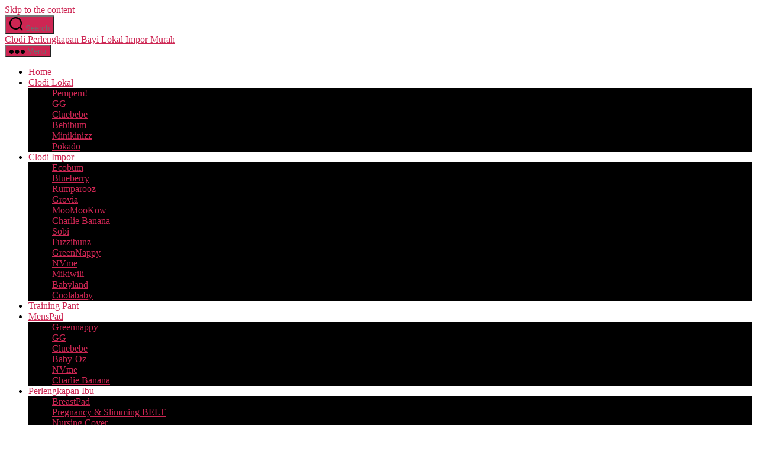

--- FILE ---
content_type: text/html; charset=UTF-8
request_url: https://clodimurah.com/ningrat-front-snap-clodi-pocket-allsize/ningrat-front-snap-img_20200911_093533/
body_size: 21945
content:
<!DOCTYPE html>

<html class="no-js" lang="en-US">

	<head>

		<meta charset="UTF-8">
		<meta name="viewport" content="width=device-width, initial-scale=1.0" >

		<link rel="profile" href="https://gmpg.org/xfn/11">

		<title>Ningrat-front-snap IMG_20200911_093533 &#8211; Clodi Perlengkapan Bayi Lokal Impor Murah</title>
<meta name='robots' content='max-image-preview:large' />
<link rel="alternate" type="application/rss+xml" title="Clodi Perlengkapan Bayi Lokal Impor Murah &raquo; Feed" href="https://clodimurah.com/feed/" />
<link rel="alternate" type="application/rss+xml" title="Clodi Perlengkapan Bayi Lokal Impor Murah &raquo; Comments Feed" href="https://clodimurah.com/comments/feed/" />
<link rel="alternate" type="application/rss+xml" title="Clodi Perlengkapan Bayi Lokal Impor Murah &raquo; Ningrat-front-snap IMG_20200911_093533 Comments Feed" href="https://clodimurah.com/ningrat-front-snap-clodi-pocket-allsize/ningrat-front-snap-img_20200911_093533/feed/" />
<script>
window._wpemojiSettings = {"baseUrl":"https:\/\/s.w.org\/images\/core\/emoji\/14.0.0\/72x72\/","ext":".png","svgUrl":"https:\/\/s.w.org\/images\/core\/emoji\/14.0.0\/svg\/","svgExt":".svg","source":{"wpemoji":"https:\/\/clodimurah.com\/wp-includes\/js\/wp-emoji.js?ver=6.2.8","twemoji":"https:\/\/clodimurah.com\/wp-includes\/js\/twemoji.js?ver=6.2.8"}};
/**
 * @output wp-includes/js/wp-emoji-loader.js
 */

( function( window, document, settings ) {
	var src, ready, ii, tests;

	// Create a canvas element for testing native browser support of emoji.
	var canvas = document.createElement( 'canvas' );
	var context = canvas.getContext && canvas.getContext( '2d' );

	/**
	 * Checks if two sets of Emoji characters render the same visually.
	 *
	 * @since 4.9.0
	 *
	 * @private
	 *
	 * @param {string} set1 Set of Emoji to test.
	 * @param {string} set2 Set of Emoji to test.
	 *
	 * @return {boolean} True if the two sets render the same.
	 */
	function emojiSetsRenderIdentically( set1, set2 ) {
		// Cleanup from previous test.
		context.clearRect( 0, 0, canvas.width, canvas.height );
		context.fillText( set1, 0, 0 );
		var rendered1 = canvas.toDataURL();

		// Cleanup from previous test.
		context.clearRect( 0, 0, canvas.width, canvas.height );
		context.fillText( set2, 0, 0 );
		var rendered2 = canvas.toDataURL();

		return rendered1 === rendered2;
	}

	/**
	 * Determines if the browser properly renders Emoji that Twemoji can supplement.
	 *
	 * @since 4.2.0
	 *
	 * @private
	 *
	 * @param {string} type Whether to test for support of "flag" or "emoji".
	 *
	 * @return {boolean} True if the browser can render emoji, false if it cannot.
	 */
	function browserSupportsEmoji( type ) {
		var isIdentical;

		if ( ! context || ! context.fillText ) {
			return false;
		}

		/*
		 * Chrome on OS X added native emoji rendering in M41. Unfortunately,
		 * it doesn't work when the font is bolder than 500 weight. So, we
		 * check for bold rendering support to avoid invisible emoji in Chrome.
		 */
		context.textBaseline = 'top';
		context.font = '600 32px Arial';

		switch ( type ) {
			case 'flag':
				/*
				 * Test for Transgender flag compatibility. Added in Unicode 13.
				 *
				 * To test for support, we try to render it, and compare the rendering to how it would look if
				 * the browser doesn't render it correctly (white flag emoji + transgender symbol).
				 */
				isIdentical = emojiSetsRenderIdentically(
					'\uD83C\uDFF3\uFE0F\u200D\u26A7\uFE0F', // as a zero-width joiner sequence
					'\uD83C\uDFF3\uFE0F\u200B\u26A7\uFE0F'  // separated by a zero-width space
				);

				if ( isIdentical ) {
					return false;
				}

				/*
				 * Test for UN flag compatibility. This is the least supported of the letter locale flags,
				 * so gives us an easy test for full support.
				 *
				 * To test for support, we try to render it, and compare the rendering to how it would look if
				 * the browser doesn't render it correctly ([U] + [N]).
				 */
				isIdentical = emojiSetsRenderIdentically(
					'\uD83C\uDDFA\uD83C\uDDF3',       // as the sequence of two code points
					'\uD83C\uDDFA\u200B\uD83C\uDDF3'  // as the two code points separated by a zero-width space
				);

				if ( isIdentical ) {
					return false;
				}

				/*
				 * Test for English flag compatibility. England is a country in the United Kingdom, it
				 * does not have a two letter locale code but rather a five letter sub-division code.
				 *
				 * To test for support, we try to render it, and compare the rendering to how it would look if
				 * the browser doesn't render it correctly (black flag emoji + [G] + [B] + [E] + [N] + [G]).
				 */
				isIdentical = emojiSetsRenderIdentically(
					// as the flag sequence
					'\uD83C\uDFF4\uDB40\uDC67\uDB40\uDC62\uDB40\uDC65\uDB40\uDC6E\uDB40\uDC67\uDB40\uDC7F',
					// with each code point separated by a zero-width space
					'\uD83C\uDFF4\u200B\uDB40\uDC67\u200B\uDB40\uDC62\u200B\uDB40\uDC65\u200B\uDB40\uDC6E\u200B\uDB40\uDC67\u200B\uDB40\uDC7F'
				);

				return ! isIdentical;
			case 'emoji':
				/*
				 * Why can't we be friends? Everyone can now shake hands in emoji, regardless of skin tone!
				 *
				 * To test for Emoji 14.0 support, try to render a new emoji: Handshake: Light Skin Tone, Dark Skin Tone.
				 *
				 * The Handshake: Light Skin Tone, Dark Skin Tone emoji is a ZWJ sequence combining 🫱 Rightwards Hand,
				 * 🏻 Light Skin Tone, a Zero Width Joiner, 🫲 Leftwards Hand, and 🏿 Dark Skin Tone.
				 *
				 * 0x1FAF1 == Rightwards Hand
				 * 0x1F3FB == Light Skin Tone
				 * 0x200D == Zero-Width Joiner (ZWJ) that links the code points for the new emoji or
				 * 0x200B == Zero-Width Space (ZWS) that is rendered for clients not supporting the new emoji.
				 * 0x1FAF2 == Leftwards Hand
				 * 0x1F3FF == Dark Skin Tone.
				 *
				 * When updating this test for future Emoji releases, ensure that individual emoji that make up the
				 * sequence come from older emoji standards.
				 */
				isIdentical = emojiSetsRenderIdentically(
					'\uD83E\uDEF1\uD83C\uDFFB\u200D\uD83E\uDEF2\uD83C\uDFFF', // as the zero-width joiner sequence
					'\uD83E\uDEF1\uD83C\uDFFB\u200B\uD83E\uDEF2\uD83C\uDFFF'  // separated by a zero-width space
				);

				return ! isIdentical;
		}

		return false;
	}

	/**
	 * Adds a script to the head of the document.
	 *
	 * @ignore
	 *
	 * @since 4.2.0
	 *
	 * @param {Object} src The url where the script is located.
	 * @return {void}
	 */
	function addScript( src ) {
		var script = document.createElement( 'script' );

		script.src = src;
		script.defer = script.type = 'text/javascript';
		document.getElementsByTagName( 'head' )[0].appendChild( script );
	}

	tests = Array( 'flag', 'emoji' );

	settings.supports = {
		everything: true,
		everythingExceptFlag: true
	};

	/*
	 * Tests the browser support for flag emojis and other emojis, and adjusts the
	 * support settings accordingly.
	 */
	for( ii = 0; ii < tests.length; ii++ ) {
		settings.supports[ tests[ ii ] ] = browserSupportsEmoji( tests[ ii ] );

		settings.supports.everything = settings.supports.everything && settings.supports[ tests[ ii ] ];

		if ( 'flag' !== tests[ ii ] ) {
			settings.supports.everythingExceptFlag = settings.supports.everythingExceptFlag && settings.supports[ tests[ ii ] ];
		}
	}

	settings.supports.everythingExceptFlag = settings.supports.everythingExceptFlag && ! settings.supports.flag;

	// Sets DOMReady to false and assigns a ready function to settings.
	settings.DOMReady = false;
	settings.readyCallback = function() {
		settings.DOMReady = true;
	};

	// When the browser can not render everything we need to load a polyfill.
	if ( ! settings.supports.everything ) {
		ready = function() {
			settings.readyCallback();
		};

		/*
		 * Cross-browser version of adding a dom ready event.
		 */
		if ( document.addEventListener ) {
			document.addEventListener( 'DOMContentLoaded', ready, false );
			window.addEventListener( 'load', ready, false );
		} else {
			window.attachEvent( 'onload', ready );
			document.attachEvent( 'onreadystatechange', function() {
				if ( 'complete' === document.readyState ) {
					settings.readyCallback();
				}
			} );
		}

		src = settings.source || {};

		if ( src.concatemoji ) {
			addScript( src.concatemoji );
		} else if ( src.wpemoji && src.twemoji ) {
			addScript( src.twemoji );
			addScript( src.wpemoji );
		}
	}

} )( window, document, window._wpemojiSettings );
</script>
<style>
img.wp-smiley,
img.emoji {
	display: inline !important;
	border: none !important;
	box-shadow: none !important;
	height: 1em !important;
	width: 1em !important;
	margin: 0 0.07em !important;
	vertical-align: -0.1em !important;
	background: none !important;
	padding: 0 !important;
}
</style>
	<link rel='stylesheet' id='wp-block-library-css' href='https://clodimurah.com/wp-includes/css/dist/block-library/style.css?ver=6.2.8' media='all' />
<link rel='stylesheet' id='classic-theme-styles-css' href='https://clodimurah.com/wp-includes/css/classic-themes.css?ver=6.2.8' media='all' />
<style id='global-styles-inline-css'>
body{--wp--preset--color--black: #000000;--wp--preset--color--cyan-bluish-gray: #abb8c3;--wp--preset--color--white: #ffffff;--wp--preset--color--pale-pink: #f78da7;--wp--preset--color--vivid-red: #cf2e2e;--wp--preset--color--luminous-vivid-orange: #ff6900;--wp--preset--color--luminous-vivid-amber: #fcb900;--wp--preset--color--light-green-cyan: #7bdcb5;--wp--preset--color--vivid-green-cyan: #00d084;--wp--preset--color--pale-cyan-blue: #8ed1fc;--wp--preset--color--vivid-cyan-blue: #0693e3;--wp--preset--color--vivid-purple: #9b51e0;--wp--preset--color--accent: #cd2653;--wp--preset--color--primary: #000000;--wp--preset--color--secondary: #6d6d6d;--wp--preset--color--subtle-background: #dcd7ca;--wp--preset--color--background: #f5efe0;--wp--preset--gradient--vivid-cyan-blue-to-vivid-purple: linear-gradient(135deg,rgba(6,147,227,1) 0%,rgb(155,81,224) 100%);--wp--preset--gradient--light-green-cyan-to-vivid-green-cyan: linear-gradient(135deg,rgb(122,220,180) 0%,rgb(0,208,130) 100%);--wp--preset--gradient--luminous-vivid-amber-to-luminous-vivid-orange: linear-gradient(135deg,rgba(252,185,0,1) 0%,rgba(255,105,0,1) 100%);--wp--preset--gradient--luminous-vivid-orange-to-vivid-red: linear-gradient(135deg,rgba(255,105,0,1) 0%,rgb(207,46,46) 100%);--wp--preset--gradient--very-light-gray-to-cyan-bluish-gray: linear-gradient(135deg,rgb(238,238,238) 0%,rgb(169,184,195) 100%);--wp--preset--gradient--cool-to-warm-spectrum: linear-gradient(135deg,rgb(74,234,220) 0%,rgb(151,120,209) 20%,rgb(207,42,186) 40%,rgb(238,44,130) 60%,rgb(251,105,98) 80%,rgb(254,248,76) 100%);--wp--preset--gradient--blush-light-purple: linear-gradient(135deg,rgb(255,206,236) 0%,rgb(152,150,240) 100%);--wp--preset--gradient--blush-bordeaux: linear-gradient(135deg,rgb(254,205,165) 0%,rgb(254,45,45) 50%,rgb(107,0,62) 100%);--wp--preset--gradient--luminous-dusk: linear-gradient(135deg,rgb(255,203,112) 0%,rgb(199,81,192) 50%,rgb(65,88,208) 100%);--wp--preset--gradient--pale-ocean: linear-gradient(135deg,rgb(255,245,203) 0%,rgb(182,227,212) 50%,rgb(51,167,181) 100%);--wp--preset--gradient--electric-grass: linear-gradient(135deg,rgb(202,248,128) 0%,rgb(113,206,126) 100%);--wp--preset--gradient--midnight: linear-gradient(135deg,rgb(2,3,129) 0%,rgb(40,116,252) 100%);--wp--preset--duotone--dark-grayscale: url('#wp-duotone-dark-grayscale');--wp--preset--duotone--grayscale: url('#wp-duotone-grayscale');--wp--preset--duotone--purple-yellow: url('#wp-duotone-purple-yellow');--wp--preset--duotone--blue-red: url('#wp-duotone-blue-red');--wp--preset--duotone--midnight: url('#wp-duotone-midnight');--wp--preset--duotone--magenta-yellow: url('#wp-duotone-magenta-yellow');--wp--preset--duotone--purple-green: url('#wp-duotone-purple-green');--wp--preset--duotone--blue-orange: url('#wp-duotone-blue-orange');--wp--preset--font-size--small: 18px;--wp--preset--font-size--medium: 20px;--wp--preset--font-size--large: 26.25px;--wp--preset--font-size--x-large: 42px;--wp--preset--font-size--normal: 21px;--wp--preset--font-size--larger: 32px;--wp--preset--spacing--20: 0.44rem;--wp--preset--spacing--30: 0.67rem;--wp--preset--spacing--40: 1rem;--wp--preset--spacing--50: 1.5rem;--wp--preset--spacing--60: 2.25rem;--wp--preset--spacing--70: 3.38rem;--wp--preset--spacing--80: 5.06rem;--wp--preset--shadow--natural: 6px 6px 9px rgba(0, 0, 0, 0.2);--wp--preset--shadow--deep: 12px 12px 50px rgba(0, 0, 0, 0.4);--wp--preset--shadow--sharp: 6px 6px 0px rgba(0, 0, 0, 0.2);--wp--preset--shadow--outlined: 6px 6px 0px -3px rgba(255, 255, 255, 1), 6px 6px rgba(0, 0, 0, 1);--wp--preset--shadow--crisp: 6px 6px 0px rgba(0, 0, 0, 1);}:where(.is-layout-flex){gap: 0.5em;}body .is-layout-flow > .alignleft{float: left;margin-inline-start: 0;margin-inline-end: 2em;}body .is-layout-flow > .alignright{float: right;margin-inline-start: 2em;margin-inline-end: 0;}body .is-layout-flow > .aligncenter{margin-left: auto !important;margin-right: auto !important;}body .is-layout-constrained > .alignleft{float: left;margin-inline-start: 0;margin-inline-end: 2em;}body .is-layout-constrained > .alignright{float: right;margin-inline-start: 2em;margin-inline-end: 0;}body .is-layout-constrained > .aligncenter{margin-left: auto !important;margin-right: auto !important;}body .is-layout-constrained > :where(:not(.alignleft):not(.alignright):not(.alignfull)){max-width: var(--wp--style--global--content-size);margin-left: auto !important;margin-right: auto !important;}body .is-layout-constrained > .alignwide{max-width: var(--wp--style--global--wide-size);}body .is-layout-flex{display: flex;}body .is-layout-flex{flex-wrap: wrap;align-items: center;}body .is-layout-flex > *{margin: 0;}:where(.wp-block-columns.is-layout-flex){gap: 2em;}.has-black-color{color: var(--wp--preset--color--black) !important;}.has-cyan-bluish-gray-color{color: var(--wp--preset--color--cyan-bluish-gray) !important;}.has-white-color{color: var(--wp--preset--color--white) !important;}.has-pale-pink-color{color: var(--wp--preset--color--pale-pink) !important;}.has-vivid-red-color{color: var(--wp--preset--color--vivid-red) !important;}.has-luminous-vivid-orange-color{color: var(--wp--preset--color--luminous-vivid-orange) !important;}.has-luminous-vivid-amber-color{color: var(--wp--preset--color--luminous-vivid-amber) !important;}.has-light-green-cyan-color{color: var(--wp--preset--color--light-green-cyan) !important;}.has-vivid-green-cyan-color{color: var(--wp--preset--color--vivid-green-cyan) !important;}.has-pale-cyan-blue-color{color: var(--wp--preset--color--pale-cyan-blue) !important;}.has-vivid-cyan-blue-color{color: var(--wp--preset--color--vivid-cyan-blue) !important;}.has-vivid-purple-color{color: var(--wp--preset--color--vivid-purple) !important;}.has-black-background-color{background-color: var(--wp--preset--color--black) !important;}.has-cyan-bluish-gray-background-color{background-color: var(--wp--preset--color--cyan-bluish-gray) !important;}.has-white-background-color{background-color: var(--wp--preset--color--white) !important;}.has-pale-pink-background-color{background-color: var(--wp--preset--color--pale-pink) !important;}.has-vivid-red-background-color{background-color: var(--wp--preset--color--vivid-red) !important;}.has-luminous-vivid-orange-background-color{background-color: var(--wp--preset--color--luminous-vivid-orange) !important;}.has-luminous-vivid-amber-background-color{background-color: var(--wp--preset--color--luminous-vivid-amber) !important;}.has-light-green-cyan-background-color{background-color: var(--wp--preset--color--light-green-cyan) !important;}.has-vivid-green-cyan-background-color{background-color: var(--wp--preset--color--vivid-green-cyan) !important;}.has-pale-cyan-blue-background-color{background-color: var(--wp--preset--color--pale-cyan-blue) !important;}.has-vivid-cyan-blue-background-color{background-color: var(--wp--preset--color--vivid-cyan-blue) !important;}.has-vivid-purple-background-color{background-color: var(--wp--preset--color--vivid-purple) !important;}.has-black-border-color{border-color: var(--wp--preset--color--black) !important;}.has-cyan-bluish-gray-border-color{border-color: var(--wp--preset--color--cyan-bluish-gray) !important;}.has-white-border-color{border-color: var(--wp--preset--color--white) !important;}.has-pale-pink-border-color{border-color: var(--wp--preset--color--pale-pink) !important;}.has-vivid-red-border-color{border-color: var(--wp--preset--color--vivid-red) !important;}.has-luminous-vivid-orange-border-color{border-color: var(--wp--preset--color--luminous-vivid-orange) !important;}.has-luminous-vivid-amber-border-color{border-color: var(--wp--preset--color--luminous-vivid-amber) !important;}.has-light-green-cyan-border-color{border-color: var(--wp--preset--color--light-green-cyan) !important;}.has-vivid-green-cyan-border-color{border-color: var(--wp--preset--color--vivid-green-cyan) !important;}.has-pale-cyan-blue-border-color{border-color: var(--wp--preset--color--pale-cyan-blue) !important;}.has-vivid-cyan-blue-border-color{border-color: var(--wp--preset--color--vivid-cyan-blue) !important;}.has-vivid-purple-border-color{border-color: var(--wp--preset--color--vivid-purple) !important;}.has-vivid-cyan-blue-to-vivid-purple-gradient-background{background: var(--wp--preset--gradient--vivid-cyan-blue-to-vivid-purple) !important;}.has-light-green-cyan-to-vivid-green-cyan-gradient-background{background: var(--wp--preset--gradient--light-green-cyan-to-vivid-green-cyan) !important;}.has-luminous-vivid-amber-to-luminous-vivid-orange-gradient-background{background: var(--wp--preset--gradient--luminous-vivid-amber-to-luminous-vivid-orange) !important;}.has-luminous-vivid-orange-to-vivid-red-gradient-background{background: var(--wp--preset--gradient--luminous-vivid-orange-to-vivid-red) !important;}.has-very-light-gray-to-cyan-bluish-gray-gradient-background{background: var(--wp--preset--gradient--very-light-gray-to-cyan-bluish-gray) !important;}.has-cool-to-warm-spectrum-gradient-background{background: var(--wp--preset--gradient--cool-to-warm-spectrum) !important;}.has-blush-light-purple-gradient-background{background: var(--wp--preset--gradient--blush-light-purple) !important;}.has-blush-bordeaux-gradient-background{background: var(--wp--preset--gradient--blush-bordeaux) !important;}.has-luminous-dusk-gradient-background{background: var(--wp--preset--gradient--luminous-dusk) !important;}.has-pale-ocean-gradient-background{background: var(--wp--preset--gradient--pale-ocean) !important;}.has-electric-grass-gradient-background{background: var(--wp--preset--gradient--electric-grass) !important;}.has-midnight-gradient-background{background: var(--wp--preset--gradient--midnight) !important;}.has-small-font-size{font-size: var(--wp--preset--font-size--small) !important;}.has-medium-font-size{font-size: var(--wp--preset--font-size--medium) !important;}.has-large-font-size{font-size: var(--wp--preset--font-size--large) !important;}.has-x-large-font-size{font-size: var(--wp--preset--font-size--x-large) !important;}
.wp-block-navigation a:where(:not(.wp-element-button)){color: inherit;}
:where(.wp-block-columns.is-layout-flex){gap: 2em;}
.wp-block-pullquote{font-size: 1.5em;line-height: 1.6;}
</style>
<link rel='stylesheet' id='twentytwenty-style-css' href='https://clodimurah.com/wp-content/themes/twentytwenty/style.css?ver=2.1' media='all' />
<style id='twentytwenty-style-inline-css'>
.color-accent,.color-accent-hover:hover,.color-accent-hover:focus,:root .has-accent-color,.has-drop-cap:not(:focus):first-letter,.wp-block-button.is-style-outline,a { color: #cd2653; }blockquote,.border-color-accent,.border-color-accent-hover:hover,.border-color-accent-hover:focus { border-color: #cd2653; }button,.button,.faux-button,.wp-block-button__link,.wp-block-file .wp-block-file__button,input[type="button"],input[type="reset"],input[type="submit"],.bg-accent,.bg-accent-hover:hover,.bg-accent-hover:focus,:root .has-accent-background-color,.comment-reply-link { background-color: #cd2653; }.fill-children-accent,.fill-children-accent * { fill: #cd2653; }body,.entry-title a,:root .has-primary-color { color: #000000; }:root .has-primary-background-color { background-color: #000000; }cite,figcaption,.wp-caption-text,.post-meta,.entry-content .wp-block-archives li,.entry-content .wp-block-categories li,.entry-content .wp-block-latest-posts li,.wp-block-latest-comments__comment-date,.wp-block-latest-posts__post-date,.wp-block-embed figcaption,.wp-block-image figcaption,.wp-block-pullquote cite,.comment-metadata,.comment-respond .comment-notes,.comment-respond .logged-in-as,.pagination .dots,.entry-content hr:not(.has-background),hr.styled-separator,:root .has-secondary-color { color: #6d6d6d; }:root .has-secondary-background-color { background-color: #6d6d6d; }pre,fieldset,input,textarea,table,table *,hr { border-color: #dcd7ca; }caption,code,code,kbd,samp,.wp-block-table.is-style-stripes tbody tr:nth-child(odd),:root .has-subtle-background-background-color { background-color: #dcd7ca; }.wp-block-table.is-style-stripes { border-bottom-color: #dcd7ca; }.wp-block-latest-posts.is-grid li { border-top-color: #dcd7ca; }:root .has-subtle-background-color { color: #dcd7ca; }body:not(.overlay-header) .primary-menu > li > a,body:not(.overlay-header) .primary-menu > li > .icon,.modal-menu a,.footer-menu a, .footer-widgets a,#site-footer .wp-block-button.is-style-outline,.wp-block-pullquote:before,.singular:not(.overlay-header) .entry-header a,.archive-header a,.header-footer-group .color-accent,.header-footer-group .color-accent-hover:hover { color: #cd2653; }.social-icons a,#site-footer button:not(.toggle),#site-footer .button,#site-footer .faux-button,#site-footer .wp-block-button__link,#site-footer .wp-block-file__button,#site-footer input[type="button"],#site-footer input[type="reset"],#site-footer input[type="submit"] { background-color: #cd2653; }.header-footer-group,body:not(.overlay-header) #site-header .toggle,.menu-modal .toggle { color: #000000; }body:not(.overlay-header) .primary-menu ul { background-color: #000000; }body:not(.overlay-header) .primary-menu > li > ul:after { border-bottom-color: #000000; }body:not(.overlay-header) .primary-menu ul ul:after { border-left-color: #000000; }.site-description,body:not(.overlay-header) .toggle-inner .toggle-text,.widget .post-date,.widget .rss-date,.widget_archive li,.widget_categories li,.widget cite,.widget_pages li,.widget_meta li,.widget_nav_menu li,.powered-by-wordpress,.to-the-top,.singular .entry-header .post-meta,.singular:not(.overlay-header) .entry-header .post-meta a { color: #6d6d6d; }.header-footer-group pre,.header-footer-group fieldset,.header-footer-group input,.header-footer-group textarea,.header-footer-group table,.header-footer-group table *,.footer-nav-widgets-wrapper,#site-footer,.menu-modal nav *,.footer-widgets-outer-wrapper,.footer-top { border-color: #dcd7ca; }.header-footer-group table caption,body:not(.overlay-header) .header-inner .toggle-wrapper::before { background-color: #dcd7ca; }
</style>
<link rel='stylesheet' id='twentytwenty-print-style-css' href='https://clodimurah.com/wp-content/themes/twentytwenty/print.css?ver=2.1' media='print' />
<script src='https://clodimurah.com/wp-content/themes/twentytwenty/assets/js/index.js?ver=2.1' id='twentytwenty-js-js' async></script>
<link rel="https://api.w.org/" href="https://clodimurah.com/wp-json/" /><link rel="alternate" type="application/json" href="https://clodimurah.com/wp-json/wp/v2/media/9957" /><link rel="EditURI" type="application/rsd+xml" title="RSD" href="https://clodimurah.com/xmlrpc.php?rsd" />
<link rel="wlwmanifest" type="application/wlwmanifest+xml" href="https://clodimurah.com/wp-includes/wlwmanifest.xml" />
<meta name="generator" content="WordPress 6.2.8" />
<link rel='shortlink' href='https://clodimurah.com/?p=9957' />
<link rel="alternate" type="application/json+oembed" href="https://clodimurah.com/wp-json/oembed/1.0/embed?url=https%3A%2F%2Fclodimurah.com%2Fningrat-front-snap-clodi-pocket-allsize%2Fningrat-front-snap-img_20200911_093533%2F" />
<link rel="alternate" type="text/xml+oembed" href="https://clodimurah.com/wp-json/oembed/1.0/embed?url=https%3A%2F%2Fclodimurah.com%2Fningrat-front-snap-clodi-pocket-allsize%2Fningrat-front-snap-img_20200911_093533%2F&#038;format=xml" />
	<script>document.documentElement.className = document.documentElement.className.replace( 'no-js', 'js' );</script>
	
	</head>

	<body class="attachment attachment-template-default single single-attachment postid-9957 attachmentid-9957 attachment-jpeg wp-embed-responsive singular enable-search-modal missing-post-thumbnail has-no-pagination showing-comments show-avatars footer-top-visible">

		<a class="skip-link screen-reader-text" href="#site-content">Skip to the content</a>
	<svg
		xmlns="http://www.w3.org/2000/svg"
		viewBox="0 0 0 0"
		width="0"
		height="0"
		focusable="false"
		role="none"
		style="visibility: hidden; position: absolute; left: -9999px; overflow: hidden;"
	>
		<defs>
			<filter id="wp-duotone-dark-grayscale">
				<feColorMatrix
					color-interpolation-filters="sRGB"
					type="matrix"
					values="
						.299 .587 .114 0 0
						.299 .587 .114 0 0
						.299 .587 .114 0 0
						.299 .587 .114 0 0
					"
				/>
				<feComponentTransfer color-interpolation-filters="sRGB" >
					<feFuncR type="table" tableValues="0 0.49803921568627" />
					<feFuncG type="table" tableValues="0 0.49803921568627" />
					<feFuncB type="table" tableValues="0 0.49803921568627" />
					<feFuncA type="table" tableValues="1 1" />
				</feComponentTransfer>
				<feComposite in2="SourceGraphic" operator="in" />
			</filter>
		</defs>
	</svg>

	
	<svg
		xmlns="http://www.w3.org/2000/svg"
		viewBox="0 0 0 0"
		width="0"
		height="0"
		focusable="false"
		role="none"
		style="visibility: hidden; position: absolute; left: -9999px; overflow: hidden;"
	>
		<defs>
			<filter id="wp-duotone-grayscale">
				<feColorMatrix
					color-interpolation-filters="sRGB"
					type="matrix"
					values="
						.299 .587 .114 0 0
						.299 .587 .114 0 0
						.299 .587 .114 0 0
						.299 .587 .114 0 0
					"
				/>
				<feComponentTransfer color-interpolation-filters="sRGB" >
					<feFuncR type="table" tableValues="0 1" />
					<feFuncG type="table" tableValues="0 1" />
					<feFuncB type="table" tableValues="0 1" />
					<feFuncA type="table" tableValues="1 1" />
				</feComponentTransfer>
				<feComposite in2="SourceGraphic" operator="in" />
			</filter>
		</defs>
	</svg>

	
	<svg
		xmlns="http://www.w3.org/2000/svg"
		viewBox="0 0 0 0"
		width="0"
		height="0"
		focusable="false"
		role="none"
		style="visibility: hidden; position: absolute; left: -9999px; overflow: hidden;"
	>
		<defs>
			<filter id="wp-duotone-purple-yellow">
				<feColorMatrix
					color-interpolation-filters="sRGB"
					type="matrix"
					values="
						.299 .587 .114 0 0
						.299 .587 .114 0 0
						.299 .587 .114 0 0
						.299 .587 .114 0 0
					"
				/>
				<feComponentTransfer color-interpolation-filters="sRGB" >
					<feFuncR type="table" tableValues="0.54901960784314 0.98823529411765" />
					<feFuncG type="table" tableValues="0 1" />
					<feFuncB type="table" tableValues="0.71764705882353 0.25490196078431" />
					<feFuncA type="table" tableValues="1 1" />
				</feComponentTransfer>
				<feComposite in2="SourceGraphic" operator="in" />
			</filter>
		</defs>
	</svg>

	
	<svg
		xmlns="http://www.w3.org/2000/svg"
		viewBox="0 0 0 0"
		width="0"
		height="0"
		focusable="false"
		role="none"
		style="visibility: hidden; position: absolute; left: -9999px; overflow: hidden;"
	>
		<defs>
			<filter id="wp-duotone-blue-red">
				<feColorMatrix
					color-interpolation-filters="sRGB"
					type="matrix"
					values="
						.299 .587 .114 0 0
						.299 .587 .114 0 0
						.299 .587 .114 0 0
						.299 .587 .114 0 0
					"
				/>
				<feComponentTransfer color-interpolation-filters="sRGB" >
					<feFuncR type="table" tableValues="0 1" />
					<feFuncG type="table" tableValues="0 0.27843137254902" />
					<feFuncB type="table" tableValues="0.5921568627451 0.27843137254902" />
					<feFuncA type="table" tableValues="1 1" />
				</feComponentTransfer>
				<feComposite in2="SourceGraphic" operator="in" />
			</filter>
		</defs>
	</svg>

	
	<svg
		xmlns="http://www.w3.org/2000/svg"
		viewBox="0 0 0 0"
		width="0"
		height="0"
		focusable="false"
		role="none"
		style="visibility: hidden; position: absolute; left: -9999px; overflow: hidden;"
	>
		<defs>
			<filter id="wp-duotone-midnight">
				<feColorMatrix
					color-interpolation-filters="sRGB"
					type="matrix"
					values="
						.299 .587 .114 0 0
						.299 .587 .114 0 0
						.299 .587 .114 0 0
						.299 .587 .114 0 0
					"
				/>
				<feComponentTransfer color-interpolation-filters="sRGB" >
					<feFuncR type="table" tableValues="0 0" />
					<feFuncG type="table" tableValues="0 0.64705882352941" />
					<feFuncB type="table" tableValues="0 1" />
					<feFuncA type="table" tableValues="1 1" />
				</feComponentTransfer>
				<feComposite in2="SourceGraphic" operator="in" />
			</filter>
		</defs>
	</svg>

	
	<svg
		xmlns="http://www.w3.org/2000/svg"
		viewBox="0 0 0 0"
		width="0"
		height="0"
		focusable="false"
		role="none"
		style="visibility: hidden; position: absolute; left: -9999px; overflow: hidden;"
	>
		<defs>
			<filter id="wp-duotone-magenta-yellow">
				<feColorMatrix
					color-interpolation-filters="sRGB"
					type="matrix"
					values="
						.299 .587 .114 0 0
						.299 .587 .114 0 0
						.299 .587 .114 0 0
						.299 .587 .114 0 0
					"
				/>
				<feComponentTransfer color-interpolation-filters="sRGB" >
					<feFuncR type="table" tableValues="0.78039215686275 1" />
					<feFuncG type="table" tableValues="0 0.94901960784314" />
					<feFuncB type="table" tableValues="0.35294117647059 0.47058823529412" />
					<feFuncA type="table" tableValues="1 1" />
				</feComponentTransfer>
				<feComposite in2="SourceGraphic" operator="in" />
			</filter>
		</defs>
	</svg>

	
	<svg
		xmlns="http://www.w3.org/2000/svg"
		viewBox="0 0 0 0"
		width="0"
		height="0"
		focusable="false"
		role="none"
		style="visibility: hidden; position: absolute; left: -9999px; overflow: hidden;"
	>
		<defs>
			<filter id="wp-duotone-purple-green">
				<feColorMatrix
					color-interpolation-filters="sRGB"
					type="matrix"
					values="
						.299 .587 .114 0 0
						.299 .587 .114 0 0
						.299 .587 .114 0 0
						.299 .587 .114 0 0
					"
				/>
				<feComponentTransfer color-interpolation-filters="sRGB" >
					<feFuncR type="table" tableValues="0.65098039215686 0.40392156862745" />
					<feFuncG type="table" tableValues="0 1" />
					<feFuncB type="table" tableValues="0.44705882352941 0.4" />
					<feFuncA type="table" tableValues="1 1" />
				</feComponentTransfer>
				<feComposite in2="SourceGraphic" operator="in" />
			</filter>
		</defs>
	</svg>

	
	<svg
		xmlns="http://www.w3.org/2000/svg"
		viewBox="0 0 0 0"
		width="0"
		height="0"
		focusable="false"
		role="none"
		style="visibility: hidden; position: absolute; left: -9999px; overflow: hidden;"
	>
		<defs>
			<filter id="wp-duotone-blue-orange">
				<feColorMatrix
					color-interpolation-filters="sRGB"
					type="matrix"
					values="
						.299 .587 .114 0 0
						.299 .587 .114 0 0
						.299 .587 .114 0 0
						.299 .587 .114 0 0
					"
				/>
				<feComponentTransfer color-interpolation-filters="sRGB" >
					<feFuncR type="table" tableValues="0.098039215686275 1" />
					<feFuncG type="table" tableValues="0 0.66274509803922" />
					<feFuncB type="table" tableValues="0.84705882352941 0.41960784313725" />
					<feFuncA type="table" tableValues="1 1" />
				</feComponentTransfer>
				<feComposite in2="SourceGraphic" operator="in" />
			</filter>
		</defs>
	</svg>

	
		<header id="site-header" class="header-footer-group">

			<div class="header-inner section-inner">

				<div class="header-titles-wrapper">

					
						<button class="toggle search-toggle mobile-search-toggle" data-toggle-target=".search-modal" data-toggle-body-class="showing-search-modal" data-set-focus=".search-modal .search-field" aria-expanded="false">
							<span class="toggle-inner">
								<span class="toggle-icon">
									<svg class="svg-icon" aria-hidden="true" role="img" focusable="false" xmlns="http://www.w3.org/2000/svg" width="23" height="23" viewBox="0 0 23 23"><path d="M38.710696,48.0601792 L43,52.3494831 L41.3494831,54 L37.0601792,49.710696 C35.2632422,51.1481185 32.9839107,52.0076499 30.5038249,52.0076499 C24.7027226,52.0076499 20,47.3049272 20,41.5038249 C20,35.7027226 24.7027226,31 30.5038249,31 C36.3049272,31 41.0076499,35.7027226 41.0076499,41.5038249 C41.0076499,43.9839107 40.1481185,46.2632422 38.710696,48.0601792 Z M36.3875844,47.1716785 C37.8030221,45.7026647 38.6734666,43.7048964 38.6734666,41.5038249 C38.6734666,36.9918565 35.0157934,33.3341833 30.5038249,33.3341833 C25.9918565,33.3341833 22.3341833,36.9918565 22.3341833,41.5038249 C22.3341833,46.0157934 25.9918565,49.6734666 30.5038249,49.6734666 C32.7048964,49.6734666 34.7026647,48.8030221 36.1716785,47.3875844 C36.2023931,47.347638 36.2360451,47.3092237 36.2726343,47.2726343 C36.3092237,47.2360451 36.347638,47.2023931 36.3875844,47.1716785 Z" transform="translate(-20 -31)" /></svg>								</span>
								<span class="toggle-text">Search</span>
							</span>
						</button><!-- .search-toggle -->

					
					<div class="header-titles">

						<div class="site-title faux-heading"><a href="https://clodimurah.com/">Clodi Perlengkapan Bayi Lokal Impor Murah</a></div>
					</div><!-- .header-titles -->

					<button class="toggle nav-toggle mobile-nav-toggle" data-toggle-target=".menu-modal"  data-toggle-body-class="showing-menu-modal" aria-expanded="false" data-set-focus=".close-nav-toggle">
						<span class="toggle-inner">
							<span class="toggle-icon">
								<svg class="svg-icon" aria-hidden="true" role="img" focusable="false" xmlns="http://www.w3.org/2000/svg" width="26" height="7" viewBox="0 0 26 7"><path fill-rule="evenodd" d="M332.5,45 C330.567003,45 329,43.4329966 329,41.5 C329,39.5670034 330.567003,38 332.5,38 C334.432997,38 336,39.5670034 336,41.5 C336,43.4329966 334.432997,45 332.5,45 Z M342,45 C340.067003,45 338.5,43.4329966 338.5,41.5 C338.5,39.5670034 340.067003,38 342,38 C343.932997,38 345.5,39.5670034 345.5,41.5 C345.5,43.4329966 343.932997,45 342,45 Z M351.5,45 C349.567003,45 348,43.4329966 348,41.5 C348,39.5670034 349.567003,38 351.5,38 C353.432997,38 355,39.5670034 355,41.5 C355,43.4329966 353.432997,45 351.5,45 Z" transform="translate(-329 -38)" /></svg>							</span>
							<span class="toggle-text">Menu</span>
						</span>
					</button><!-- .nav-toggle -->

				</div><!-- .header-titles-wrapper -->

				<div class="header-navigation-wrapper">

					
							<nav class="primary-menu-wrapper" aria-label="Horizontal">

								<ul class="primary-menu reset-list-style">

								<li id="menu-item-1206" class="menu-item menu-item-type-custom menu-item-object-custom menu-item-1206"><a href="http://www.clodimurah.com">Home</a></li>
<li id="menu-item-1258" class="menu-item menu-item-type-taxonomy menu-item-object-category menu-item-has-children menu-item-1258"><a href="https://clodimurah.com/category/clodi-2/cloth-diapers-lokal/">Clodi Lokal</a><span class="icon"></span>
<ul class="sub-menu">
	<li id="menu-item-1262" class="menu-item menu-item-type-taxonomy menu-item-object-category menu-item-1262"><a href="https://clodimurah.com/category/clodi-2/cloth-diapers-lokal/pempem/">Pempem!</a></li>
	<li id="menu-item-1260" class="menu-item menu-item-type-taxonomy menu-item-object-category menu-item-1260"><a href="https://clodimurah.com/category/clodi-2/cloth-diapers-lokal/gg/">GG</a></li>
	<li id="menu-item-1259" class="menu-item menu-item-type-taxonomy menu-item-object-category menu-item-1259"><a href="https://clodimurah.com/category/clodi-2/cloth-diapers-lokal/cluebebe/">Cluebebe</a></li>
	<li id="menu-item-1466" class="menu-item menu-item-type-taxonomy menu-item-object-category menu-item-1466"><a href="https://clodimurah.com/category/clodi-2/cloth-diapers-lokal/bebibum/">Bebibum</a></li>
	<li id="menu-item-3413" class="menu-item menu-item-type-taxonomy menu-item-object-category menu-item-3413"><a href="https://clodimurah.com/category/clodi-2/cloth-diapers-lokal/minikinizz-cloth-diapers-lokal/">Minikinizz</a></li>
	<li id="menu-item-1417" class="menu-item menu-item-type-taxonomy menu-item-object-category menu-item-1417"><a href="https://clodimurah.com/category/clodi-2/cloth-diapers-lokal/pokado/">Pokado</a></li>
</ul>
</li>
<li id="menu-item-1251" class="menu-item menu-item-type-taxonomy menu-item-object-category menu-item-has-children menu-item-1251"><a href="https://clodimurah.com/category/clodi-2/cloth-diapers-impor/">Clodi Impor</a><span class="icon"></span>
<ul class="sub-menu">
	<li id="menu-item-2984" class="menu-item menu-item-type-taxonomy menu-item-object-category menu-item-2984"><a href="https://clodimurah.com/category/clodi-2/cloth-diapers-impor/ecobum/">Ecobum</a></li>
	<li id="menu-item-1830" class="menu-item menu-item-type-taxonomy menu-item-object-category menu-item-1830"><a href="https://clodimurah.com/category/clodi-2/cloth-diapers-impor/blueberry-cloth-diapers-impor/">Blueberry</a></li>
	<li id="menu-item-1729" class="menu-item menu-item-type-taxonomy menu-item-object-category menu-item-1729"><a href="https://clodimurah.com/category/clodi-2/cloth-diapers-impor/rumparooz/">Rumparooz</a></li>
	<li id="menu-item-1565" class="menu-item menu-item-type-taxonomy menu-item-object-category menu-item-1565"><a href="https://clodimurah.com/category/clodi-2/cloth-diapers-impor/grovia/">Grovia</a></li>
	<li id="menu-item-1548" class="menu-item menu-item-type-taxonomy menu-item-object-category menu-item-1548"><a href="https://clodimurah.com/category/clodi-2/cloth-diapers-impor/moomookow/">MooMooKow</a></li>
	<li id="menu-item-1253" class="menu-item menu-item-type-taxonomy menu-item-object-category menu-item-1253"><a href="https://clodimurah.com/category/clodi-2/cloth-diapers-impor/charlie-banana/">Charlie Banana</a></li>
	<li id="menu-item-1761" class="menu-item menu-item-type-taxonomy menu-item-object-category menu-item-1761"><a href="https://clodimurah.com/category/clodi-2/cloth-diapers-impor/sobi/">Sobi</a></li>
	<li id="menu-item-1254" class="menu-item menu-item-type-taxonomy menu-item-object-category menu-item-1254"><a href="https://clodimurah.com/category/clodi-2/cloth-diapers-impor/fuzzibunz/">Fuzzibunz</a></li>
	<li id="menu-item-1255" class="menu-item menu-item-type-taxonomy menu-item-object-category menu-item-1255"><a href="https://clodimurah.com/category/clodi-2/cloth-diapers-impor/greennappy/">GreenNappy</a></li>
	<li id="menu-item-1257" class="menu-item menu-item-type-taxonomy menu-item-object-category menu-item-1257"><a href="https://clodimurah.com/category/clodi-2/cloth-diapers-impor/clodi-nvme/">NVme</a></li>
	<li id="menu-item-1256" class="menu-item menu-item-type-taxonomy menu-item-object-category menu-item-1256"><a href="https://clodimurah.com/category/clodi-2/cloth-diapers-impor/clodi-mikiwili/">Mikiwili</a></li>
	<li id="menu-item-1252" class="menu-item menu-item-type-taxonomy menu-item-object-category menu-item-1252"><a href="https://clodimurah.com/category/clodi-2/cloth-diapers-impor/babyland/">Babyland</a></li>
	<li id="menu-item-1336" class="menu-item menu-item-type-taxonomy menu-item-object-category menu-item-1336"><a href="https://clodimurah.com/category/clodi-2/cloth-diapers-impor/coolababy/">Coolababy</a></li>
</ul>
</li>
<li id="menu-item-2034" class="menu-item menu-item-type-taxonomy menu-item-object-category menu-item-2034"><a href="https://clodimurah.com/category/jual_training_pant/">Training Pant</a></li>
<li id="menu-item-1309" class="menu-item menu-item-type-taxonomy menu-item-object-category menu-item-has-children menu-item-1309"><a href="https://clodimurah.com/category/pembalut-kain-cuci-ulang/">MensPad</a><span class="icon"></span>
<ul class="sub-menu">
	<li id="menu-item-1708" class="menu-item menu-item-type-taxonomy menu-item-object-category menu-item-1708"><a href="https://clodimurah.com/category/pembalut-kain-cuci-ulang/menstrual-pad-greennappy/">Greennappy</a></li>
	<li id="menu-item-1707" class="menu-item menu-item-type-taxonomy menu-item-object-category menu-item-1707"><a href="https://clodimurah.com/category/pembalut-kain-cuci-ulang/menstrual-pad-gg-pembalut-kain-cuci-ulang/">GG</a></li>
	<li id="menu-item-1706" class="menu-item menu-item-type-taxonomy menu-item-object-category menu-item-1706"><a href="https://clodimurah.com/category/pembalut-kain-cuci-ulang/pembalut-cuci-ulang-cluebebe/">Cluebebe</a></li>
	<li id="menu-item-3170" class="menu-item menu-item-type-taxonomy menu-item-object-category menu-item-3170"><a href="https://clodimurah.com/category/pembalut-kain-cuci-ulang/baby-oz-menspad/">Baby-Oz</a></li>
	<li id="menu-item-1709" class="menu-item menu-item-type-taxonomy menu-item-object-category menu-item-1709"><a href="https://clodimurah.com/category/pembalut-kain-cuci-ulang/pembalut-kain-nvme/">NVme</a></li>
	<li id="menu-item-1711" class="menu-item menu-item-type-taxonomy menu-item-object-category menu-item-1711"><a href="https://clodimurah.com/category/pembalut-kain-cuci-ulang/menstrual-pad-charlie-banana/">Charlie Banana</a></li>
</ul>
</li>
<li id="menu-item-9109" class="menu-item menu-item-type-custom menu-item-object-custom menu-item-has-children menu-item-9109"><a href="http://www.clodimurah.com">Perlengkapan Ibu</a><span class="icon"></span>
<ul class="sub-menu">
	<li id="menu-item-1310" class="menu-item menu-item-type-taxonomy menu-item-object-category menu-item-1310"><a href="https://clodimurah.com/category/breast-pad-2/">BreastPad</a></li>
	<li id="menu-item-4899" class="menu-item menu-item-type-taxonomy menu-item-object-category menu-item-4899"><a href="https://clodimurah.com/category/perlengkapan-ibu-hamil/">Pregnancy &#038; Slimming BELT</a></li>
	<li id="menu-item-5794" class="menu-item menu-item-type-taxonomy menu-item-object-category menu-item-5794"><a href="https://clodimurah.com/category/nursing-cover/">Nursing Cover</a></li>
	<li id="menu-item-6645" class="menu-item menu-item-type-taxonomy menu-item-object-category menu-item-6645"><a href="https://clodimurah.com/category/baju-menyusui/">Baju Menyusui</a></li>
	<li id="menu-item-6646" class="menu-item menu-item-type-taxonomy menu-item-object-category menu-item-6646"><a href="https://clodimurah.com/category/bantal-menyusui/">Bantal Menyusui</a></li>
	<li id="menu-item-6647" class="menu-item menu-item-type-taxonomy menu-item-object-category menu-item-6647"><a href="https://clodimurah.com/category/cooler-bag/">Cooler Bag</a></li>
</ul>
</li>
<li id="menu-item-9110" class="menu-item menu-item-type-custom menu-item-object-custom menu-item-has-children menu-item-9110"><a href="http://nn">Accessoris Clodi</a><span class="icon"></span>
<ul class="sub-menu">
	<li id="menu-item-3171" class="menu-item menu-item-type-taxonomy menu-item-object-category menu-item-3171"><a href="https://clodimurah.com/category/insert-alas-ompol/">Insert,Alas Ompol,Prefold</a></li>
	<li id="menu-item-6155" class="menu-item menu-item-type-taxonomy menu-item-object-category menu-item-6155"><a href="https://clodimurah.com/category/snappi/">Snappi</a></li>
	<li id="menu-item-1681" class="menu-item menu-item-type-taxonomy menu-item-object-category menu-item-1681"><a href="https://clodimurah.com/category/nappy-liner-2/">Liner</a></li>
	<li id="menu-item-1660" class="menu-item menu-item-type-taxonomy menu-item-object-category menu-item-1660"><a href="https://clodimurah.com/category/tas-clodi-menspad/">WetBag</a></li>
</ul>
</li>
<li id="menu-item-6156" class="menu-item menu-item-type-taxonomy menu-item-object-category menu-item-6156"><a href="https://clodimurah.com/category/gendongan/">Gendongan</a></li>
<li id="menu-item-1264" class="menu-item menu-item-type-taxonomy menu-item-object-category menu-item-has-children menu-item-1264"><a href="https://clodimurah.com/category/sabun-cuci-stripping/">Detergen</a><span class="icon"></span>
<ul class="sub-menu">
	<li id="menu-item-1789" class="menu-item menu-item-type-taxonomy menu-item-object-category menu-item-1789"><a href="https://clodimurah.com/category/sabun-cuci-stripping/anzav/">Anzav</a></li>
	<li id="menu-item-1232" class="menu-item menu-item-type-taxonomy menu-item-object-category menu-item-1232"><a href="https://clodimurah.com/category/sabun-cuci-stripping/ultraco/">Ultraco</a></li>
	<li id="menu-item-2701" class="menu-item menu-item-type-taxonomy menu-item-object-category menu-item-2701"><a href="https://clodimurah.com/category/sabun-cuci-stripping/ecowash-laundry-ball/">EcoWash</a></li>
	<li id="menu-item-1231" class="menu-item menu-item-type-taxonomy menu-item-object-category menu-item-1231"><a href="https://clodimurah.com/category/sabun-cuci-stripping/magic-clean/">Magic Clean</a></li>
</ul>
</li>
<li id="menu-item-1228" class="menu-item menu-item-type-taxonomy menu-item-object-category menu-item-1228"><a href="https://clodimurah.com/category/artikel/">Artikel</a></li>
<li id="menu-item-4038" class="menu-item menu-item-type-taxonomy menu-item-object-category menu-item-4038"><a href="https://clodimurah.com/category/sprei-anti-air/">Sprei WaterProof</a></li>
<li id="menu-item-5906" class="menu-item menu-item-type-taxonomy menu-item-object-category menu-item-5906"><a href="https://clodimurah.com/category/penambah-asi/">Penambah ASI</a></li>
<li id="menu-item-6644" class="menu-item menu-item-type-taxonomy menu-item-object-category menu-item-6644"><a href="https://clodimurah.com/category/swimdiaper/">Swimdiaper</a></li>
<li id="menu-item-9111" class="menu-item menu-item-type-custom menu-item-object-custom menu-item-has-children menu-item-9111"><a href="http://xx">Perlengkapan Bayi-Anak</a><span class="icon"></span>
<ul class="sub-menu">
	<li id="menu-item-5745" class="menu-item menu-item-type-taxonomy menu-item-object-category menu-item-5745"><a href="https://clodimurah.com/category/baju_bayi_murah/bedong-instan/">Bedong Instan</a></li>
	<li id="menu-item-6045" class="menu-item menu-item-type-taxonomy menu-item-object-category menu-item-6045"><a href="https://clodimurah.com/category/perlak/">Perlak</a></li>
	<li id="menu-item-6648" class="menu-item menu-item-type-taxonomy menu-item-object-category menu-item-6648"><a href="https://clodimurah.com/category/handuk/">Handuk</a></li>
	<li id="menu-item-6154" class="menu-item menu-item-type-taxonomy menu-item-object-category menu-item-6154"><a href="https://clodimurah.com/category/seatpad/">SeatPad</a></li>
	<li id="menu-item-5838" class="menu-item menu-item-type-taxonomy menu-item-object-category menu-item-5838"><a href="https://clodimurah.com/category/baby-cape-jaket-bayi-anak/">BabyCape/Jaket</a></li>
</ul>
</li>
<li id="menu-item-9113" class="menu-item menu-item-type-custom menu-item-object-custom menu-item-has-children menu-item-9113"><a href="http://nn">Baju Muslim Anak</a><span class="icon"></span>
<ul class="sub-menu">
	<li id="menu-item-6723" class="menu-item menu-item-type-taxonomy menu-item-object-category menu-item-6723"><a href="https://clodimurah.com/category/gamis-anak/">Gamis Anak</a></li>
	<li id="menu-item-5672" class="menu-item menu-item-type-taxonomy menu-item-object-category menu-item-5672"><a href="https://clodimurah.com/category/boys-wear/sarung-instan-set/">Sarung Instan Set</a></li>
</ul>
</li>

								</ul>

							</nav><!-- .primary-menu-wrapper -->

						
						<div class="header-toggles hide-no-js">

						
							<div class="toggle-wrapper search-toggle-wrapper">

								<button class="toggle search-toggle desktop-search-toggle" data-toggle-target=".search-modal" data-toggle-body-class="showing-search-modal" data-set-focus=".search-modal .search-field" aria-expanded="false">
									<span class="toggle-inner">
										<svg class="svg-icon" aria-hidden="true" role="img" focusable="false" xmlns="http://www.w3.org/2000/svg" width="23" height="23" viewBox="0 0 23 23"><path d="M38.710696,48.0601792 L43,52.3494831 L41.3494831,54 L37.0601792,49.710696 C35.2632422,51.1481185 32.9839107,52.0076499 30.5038249,52.0076499 C24.7027226,52.0076499 20,47.3049272 20,41.5038249 C20,35.7027226 24.7027226,31 30.5038249,31 C36.3049272,31 41.0076499,35.7027226 41.0076499,41.5038249 C41.0076499,43.9839107 40.1481185,46.2632422 38.710696,48.0601792 Z M36.3875844,47.1716785 C37.8030221,45.7026647 38.6734666,43.7048964 38.6734666,41.5038249 C38.6734666,36.9918565 35.0157934,33.3341833 30.5038249,33.3341833 C25.9918565,33.3341833 22.3341833,36.9918565 22.3341833,41.5038249 C22.3341833,46.0157934 25.9918565,49.6734666 30.5038249,49.6734666 C32.7048964,49.6734666 34.7026647,48.8030221 36.1716785,47.3875844 C36.2023931,47.347638 36.2360451,47.3092237 36.2726343,47.2726343 C36.3092237,47.2360451 36.347638,47.2023931 36.3875844,47.1716785 Z" transform="translate(-20 -31)" /></svg>										<span class="toggle-text">Search</span>
									</span>
								</button><!-- .search-toggle -->

							</div>

							
						</div><!-- .header-toggles -->
						
				</div><!-- .header-navigation-wrapper -->

			</div><!-- .header-inner -->

			<div class="search-modal cover-modal header-footer-group" data-modal-target-string=".search-modal" role="dialog" aria-modal="true" aria-label="Search">

	<div class="search-modal-inner modal-inner">

		<div class="section-inner">

			<form role="search" aria-label="Search for:" method="get" class="search-form" action="https://clodimurah.com/">
	<label for="search-form-1">
		<span class="screen-reader-text">Search for:</span>
		<input type="search" id="search-form-1" class="search-field" placeholder="Search &hellip;" value="" name="s" />
	</label>
	<input type="submit" class="search-submit" value="Search" />
</form>

			<button class="toggle search-untoggle close-search-toggle fill-children-current-color" data-toggle-target=".search-modal" data-toggle-body-class="showing-search-modal" data-set-focus=".search-modal .search-field">
				<span class="screen-reader-text">Close search</span>
				<svg class="svg-icon" aria-hidden="true" role="img" focusable="false" xmlns="http://www.w3.org/2000/svg" width="16" height="16" viewBox="0 0 16 16"><polygon fill="" fill-rule="evenodd" points="6.852 7.649 .399 1.195 1.445 .149 7.899 6.602 14.352 .149 15.399 1.195 8.945 7.649 15.399 14.102 14.352 15.149 7.899 8.695 1.445 15.149 .399 14.102" /></svg>			</button><!-- .search-toggle -->

		</div><!-- .section-inner -->

	</div><!-- .search-modal-inner -->

</div><!-- .menu-modal -->

		</header><!-- #site-header -->

		
<div class="menu-modal cover-modal header-footer-group" data-modal-target-string=".menu-modal">

	<div class="menu-modal-inner modal-inner">

		<div class="menu-wrapper section-inner">

			<div class="menu-top">

				<button class="toggle close-nav-toggle fill-children-current-color" data-toggle-target=".menu-modal" data-toggle-body-class="showing-menu-modal" data-set-focus=".menu-modal">
					<span class="toggle-text">Close Menu</span>
					<svg class="svg-icon" aria-hidden="true" role="img" focusable="false" xmlns="http://www.w3.org/2000/svg" width="16" height="16" viewBox="0 0 16 16"><polygon fill="" fill-rule="evenodd" points="6.852 7.649 .399 1.195 1.445 .149 7.899 6.602 14.352 .149 15.399 1.195 8.945 7.649 15.399 14.102 14.352 15.149 7.899 8.695 1.445 15.149 .399 14.102" /></svg>				</button><!-- .nav-toggle -->

				
					<nav class="mobile-menu" aria-label="Mobile">

						<ul class="modal-menu reset-list-style">

						<li class="menu-item menu-item-type-custom menu-item-object-custom menu-item-1206"><div class="ancestor-wrapper"><a href="http://www.clodimurah.com">Home</a></div><!-- .ancestor-wrapper --></li>
<li class="menu-item menu-item-type-taxonomy menu-item-object-category menu-item-has-children menu-item-1258"><div class="ancestor-wrapper"><a href="https://clodimurah.com/category/clodi-2/cloth-diapers-lokal/">Clodi Lokal</a><button class="toggle sub-menu-toggle fill-children-current-color" data-toggle-target=".menu-modal .menu-item-1258 > .sub-menu" data-toggle-type="slidetoggle" data-toggle-duration="250" aria-expanded="false"><span class="screen-reader-text">Show sub menu</span><svg class="svg-icon" aria-hidden="true" role="img" focusable="false" xmlns="http://www.w3.org/2000/svg" width="20" height="12" viewBox="0 0 20 12"><polygon fill="" fill-rule="evenodd" points="1319.899 365.778 1327.678 358 1329.799 360.121 1319.899 370.021 1310 360.121 1312.121 358" transform="translate(-1310 -358)" /></svg></button></div><!-- .ancestor-wrapper -->
<ul class="sub-menu">
	<li class="menu-item menu-item-type-taxonomy menu-item-object-category menu-item-1262"><div class="ancestor-wrapper"><a href="https://clodimurah.com/category/clodi-2/cloth-diapers-lokal/pempem/">Pempem!</a></div><!-- .ancestor-wrapper --></li>
	<li class="menu-item menu-item-type-taxonomy menu-item-object-category menu-item-1260"><div class="ancestor-wrapper"><a href="https://clodimurah.com/category/clodi-2/cloth-diapers-lokal/gg/">GG</a></div><!-- .ancestor-wrapper --></li>
	<li class="menu-item menu-item-type-taxonomy menu-item-object-category menu-item-1259"><div class="ancestor-wrapper"><a href="https://clodimurah.com/category/clodi-2/cloth-diapers-lokal/cluebebe/">Cluebebe</a></div><!-- .ancestor-wrapper --></li>
	<li class="menu-item menu-item-type-taxonomy menu-item-object-category menu-item-1466"><div class="ancestor-wrapper"><a href="https://clodimurah.com/category/clodi-2/cloth-diapers-lokal/bebibum/">Bebibum</a></div><!-- .ancestor-wrapper --></li>
	<li class="menu-item menu-item-type-taxonomy menu-item-object-category menu-item-3413"><div class="ancestor-wrapper"><a href="https://clodimurah.com/category/clodi-2/cloth-diapers-lokal/minikinizz-cloth-diapers-lokal/">Minikinizz</a></div><!-- .ancestor-wrapper --></li>
	<li class="menu-item menu-item-type-taxonomy menu-item-object-category menu-item-1417"><div class="ancestor-wrapper"><a href="https://clodimurah.com/category/clodi-2/cloth-diapers-lokal/pokado/">Pokado</a></div><!-- .ancestor-wrapper --></li>
</ul>
</li>
<li class="menu-item menu-item-type-taxonomy menu-item-object-category menu-item-has-children menu-item-1251"><div class="ancestor-wrapper"><a href="https://clodimurah.com/category/clodi-2/cloth-diapers-impor/">Clodi Impor</a><button class="toggle sub-menu-toggle fill-children-current-color" data-toggle-target=".menu-modal .menu-item-1251 > .sub-menu" data-toggle-type="slidetoggle" data-toggle-duration="250" aria-expanded="false"><span class="screen-reader-text">Show sub menu</span><svg class="svg-icon" aria-hidden="true" role="img" focusable="false" xmlns="http://www.w3.org/2000/svg" width="20" height="12" viewBox="0 0 20 12"><polygon fill="" fill-rule="evenodd" points="1319.899 365.778 1327.678 358 1329.799 360.121 1319.899 370.021 1310 360.121 1312.121 358" transform="translate(-1310 -358)" /></svg></button></div><!-- .ancestor-wrapper -->
<ul class="sub-menu">
	<li class="menu-item menu-item-type-taxonomy menu-item-object-category menu-item-2984"><div class="ancestor-wrapper"><a href="https://clodimurah.com/category/clodi-2/cloth-diapers-impor/ecobum/">Ecobum</a></div><!-- .ancestor-wrapper --></li>
	<li class="menu-item menu-item-type-taxonomy menu-item-object-category menu-item-1830"><div class="ancestor-wrapper"><a href="https://clodimurah.com/category/clodi-2/cloth-diapers-impor/blueberry-cloth-diapers-impor/">Blueberry</a></div><!-- .ancestor-wrapper --></li>
	<li class="menu-item menu-item-type-taxonomy menu-item-object-category menu-item-1729"><div class="ancestor-wrapper"><a href="https://clodimurah.com/category/clodi-2/cloth-diapers-impor/rumparooz/">Rumparooz</a></div><!-- .ancestor-wrapper --></li>
	<li class="menu-item menu-item-type-taxonomy menu-item-object-category menu-item-1565"><div class="ancestor-wrapper"><a href="https://clodimurah.com/category/clodi-2/cloth-diapers-impor/grovia/">Grovia</a></div><!-- .ancestor-wrapper --></li>
	<li class="menu-item menu-item-type-taxonomy menu-item-object-category menu-item-1548"><div class="ancestor-wrapper"><a href="https://clodimurah.com/category/clodi-2/cloth-diapers-impor/moomookow/">MooMooKow</a></div><!-- .ancestor-wrapper --></li>
	<li class="menu-item menu-item-type-taxonomy menu-item-object-category menu-item-1253"><div class="ancestor-wrapper"><a href="https://clodimurah.com/category/clodi-2/cloth-diapers-impor/charlie-banana/">Charlie Banana</a></div><!-- .ancestor-wrapper --></li>
	<li class="menu-item menu-item-type-taxonomy menu-item-object-category menu-item-1761"><div class="ancestor-wrapper"><a href="https://clodimurah.com/category/clodi-2/cloth-diapers-impor/sobi/">Sobi</a></div><!-- .ancestor-wrapper --></li>
	<li class="menu-item menu-item-type-taxonomy menu-item-object-category menu-item-1254"><div class="ancestor-wrapper"><a href="https://clodimurah.com/category/clodi-2/cloth-diapers-impor/fuzzibunz/">Fuzzibunz</a></div><!-- .ancestor-wrapper --></li>
	<li class="menu-item menu-item-type-taxonomy menu-item-object-category menu-item-1255"><div class="ancestor-wrapper"><a href="https://clodimurah.com/category/clodi-2/cloth-diapers-impor/greennappy/">GreenNappy</a></div><!-- .ancestor-wrapper --></li>
	<li class="menu-item menu-item-type-taxonomy menu-item-object-category menu-item-1257"><div class="ancestor-wrapper"><a href="https://clodimurah.com/category/clodi-2/cloth-diapers-impor/clodi-nvme/">NVme</a></div><!-- .ancestor-wrapper --></li>
	<li class="menu-item menu-item-type-taxonomy menu-item-object-category menu-item-1256"><div class="ancestor-wrapper"><a href="https://clodimurah.com/category/clodi-2/cloth-diapers-impor/clodi-mikiwili/">Mikiwili</a></div><!-- .ancestor-wrapper --></li>
	<li class="menu-item menu-item-type-taxonomy menu-item-object-category menu-item-1252"><div class="ancestor-wrapper"><a href="https://clodimurah.com/category/clodi-2/cloth-diapers-impor/babyland/">Babyland</a></div><!-- .ancestor-wrapper --></li>
	<li class="menu-item menu-item-type-taxonomy menu-item-object-category menu-item-1336"><div class="ancestor-wrapper"><a href="https://clodimurah.com/category/clodi-2/cloth-diapers-impor/coolababy/">Coolababy</a></div><!-- .ancestor-wrapper --></li>
</ul>
</li>
<li class="menu-item menu-item-type-taxonomy menu-item-object-category menu-item-2034"><div class="ancestor-wrapper"><a href="https://clodimurah.com/category/jual_training_pant/">Training Pant</a></div><!-- .ancestor-wrapper --></li>
<li class="menu-item menu-item-type-taxonomy menu-item-object-category menu-item-has-children menu-item-1309"><div class="ancestor-wrapper"><a href="https://clodimurah.com/category/pembalut-kain-cuci-ulang/">MensPad</a><button class="toggle sub-menu-toggle fill-children-current-color" data-toggle-target=".menu-modal .menu-item-1309 > .sub-menu" data-toggle-type="slidetoggle" data-toggle-duration="250" aria-expanded="false"><span class="screen-reader-text">Show sub menu</span><svg class="svg-icon" aria-hidden="true" role="img" focusable="false" xmlns="http://www.w3.org/2000/svg" width="20" height="12" viewBox="0 0 20 12"><polygon fill="" fill-rule="evenodd" points="1319.899 365.778 1327.678 358 1329.799 360.121 1319.899 370.021 1310 360.121 1312.121 358" transform="translate(-1310 -358)" /></svg></button></div><!-- .ancestor-wrapper -->
<ul class="sub-menu">
	<li class="menu-item menu-item-type-taxonomy menu-item-object-category menu-item-1708"><div class="ancestor-wrapper"><a href="https://clodimurah.com/category/pembalut-kain-cuci-ulang/menstrual-pad-greennappy/">Greennappy</a></div><!-- .ancestor-wrapper --></li>
	<li class="menu-item menu-item-type-taxonomy menu-item-object-category menu-item-1707"><div class="ancestor-wrapper"><a href="https://clodimurah.com/category/pembalut-kain-cuci-ulang/menstrual-pad-gg-pembalut-kain-cuci-ulang/">GG</a></div><!-- .ancestor-wrapper --></li>
	<li class="menu-item menu-item-type-taxonomy menu-item-object-category menu-item-1706"><div class="ancestor-wrapper"><a href="https://clodimurah.com/category/pembalut-kain-cuci-ulang/pembalut-cuci-ulang-cluebebe/">Cluebebe</a></div><!-- .ancestor-wrapper --></li>
	<li class="menu-item menu-item-type-taxonomy menu-item-object-category menu-item-3170"><div class="ancestor-wrapper"><a href="https://clodimurah.com/category/pembalut-kain-cuci-ulang/baby-oz-menspad/">Baby-Oz</a></div><!-- .ancestor-wrapper --></li>
	<li class="menu-item menu-item-type-taxonomy menu-item-object-category menu-item-1709"><div class="ancestor-wrapper"><a href="https://clodimurah.com/category/pembalut-kain-cuci-ulang/pembalut-kain-nvme/">NVme</a></div><!-- .ancestor-wrapper --></li>
	<li class="menu-item menu-item-type-taxonomy menu-item-object-category menu-item-1711"><div class="ancestor-wrapper"><a href="https://clodimurah.com/category/pembalut-kain-cuci-ulang/menstrual-pad-charlie-banana/">Charlie Banana</a></div><!-- .ancestor-wrapper --></li>
</ul>
</li>
<li class="menu-item menu-item-type-custom menu-item-object-custom menu-item-has-children menu-item-9109"><div class="ancestor-wrapper"><a href="http://www.clodimurah.com">Perlengkapan Ibu</a><button class="toggle sub-menu-toggle fill-children-current-color" data-toggle-target=".menu-modal .menu-item-9109 > .sub-menu" data-toggle-type="slidetoggle" data-toggle-duration="250" aria-expanded="false"><span class="screen-reader-text">Show sub menu</span><svg class="svg-icon" aria-hidden="true" role="img" focusable="false" xmlns="http://www.w3.org/2000/svg" width="20" height="12" viewBox="0 0 20 12"><polygon fill="" fill-rule="evenodd" points="1319.899 365.778 1327.678 358 1329.799 360.121 1319.899 370.021 1310 360.121 1312.121 358" transform="translate(-1310 -358)" /></svg></button></div><!-- .ancestor-wrapper -->
<ul class="sub-menu">
	<li class="menu-item menu-item-type-taxonomy menu-item-object-category menu-item-1310"><div class="ancestor-wrapper"><a href="https://clodimurah.com/category/breast-pad-2/">BreastPad</a></div><!-- .ancestor-wrapper --></li>
	<li class="menu-item menu-item-type-taxonomy menu-item-object-category menu-item-4899"><div class="ancestor-wrapper"><a href="https://clodimurah.com/category/perlengkapan-ibu-hamil/">Pregnancy &#038; Slimming BELT</a></div><!-- .ancestor-wrapper --></li>
	<li class="menu-item menu-item-type-taxonomy menu-item-object-category menu-item-5794"><div class="ancestor-wrapper"><a href="https://clodimurah.com/category/nursing-cover/">Nursing Cover</a></div><!-- .ancestor-wrapper --></li>
	<li class="menu-item menu-item-type-taxonomy menu-item-object-category menu-item-6645"><div class="ancestor-wrapper"><a href="https://clodimurah.com/category/baju-menyusui/">Baju Menyusui</a></div><!-- .ancestor-wrapper --></li>
	<li class="menu-item menu-item-type-taxonomy menu-item-object-category menu-item-6646"><div class="ancestor-wrapper"><a href="https://clodimurah.com/category/bantal-menyusui/">Bantal Menyusui</a></div><!-- .ancestor-wrapper --></li>
	<li class="menu-item menu-item-type-taxonomy menu-item-object-category menu-item-6647"><div class="ancestor-wrapper"><a href="https://clodimurah.com/category/cooler-bag/">Cooler Bag</a></div><!-- .ancestor-wrapper --></li>
</ul>
</li>
<li class="menu-item menu-item-type-custom menu-item-object-custom menu-item-has-children menu-item-9110"><div class="ancestor-wrapper"><a href="http://nn">Accessoris Clodi</a><button class="toggle sub-menu-toggle fill-children-current-color" data-toggle-target=".menu-modal .menu-item-9110 > .sub-menu" data-toggle-type="slidetoggle" data-toggle-duration="250" aria-expanded="false"><span class="screen-reader-text">Show sub menu</span><svg class="svg-icon" aria-hidden="true" role="img" focusable="false" xmlns="http://www.w3.org/2000/svg" width="20" height="12" viewBox="0 0 20 12"><polygon fill="" fill-rule="evenodd" points="1319.899 365.778 1327.678 358 1329.799 360.121 1319.899 370.021 1310 360.121 1312.121 358" transform="translate(-1310 -358)" /></svg></button></div><!-- .ancestor-wrapper -->
<ul class="sub-menu">
	<li class="menu-item menu-item-type-taxonomy menu-item-object-category menu-item-3171"><div class="ancestor-wrapper"><a href="https://clodimurah.com/category/insert-alas-ompol/">Insert,Alas Ompol,Prefold</a></div><!-- .ancestor-wrapper --></li>
	<li class="menu-item menu-item-type-taxonomy menu-item-object-category menu-item-6155"><div class="ancestor-wrapper"><a href="https://clodimurah.com/category/snappi/">Snappi</a></div><!-- .ancestor-wrapper --></li>
	<li class="menu-item menu-item-type-taxonomy menu-item-object-category menu-item-1681"><div class="ancestor-wrapper"><a href="https://clodimurah.com/category/nappy-liner-2/">Liner</a></div><!-- .ancestor-wrapper --></li>
	<li class="menu-item menu-item-type-taxonomy menu-item-object-category menu-item-1660"><div class="ancestor-wrapper"><a href="https://clodimurah.com/category/tas-clodi-menspad/">WetBag</a></div><!-- .ancestor-wrapper --></li>
</ul>
</li>
<li class="menu-item menu-item-type-taxonomy menu-item-object-category menu-item-6156"><div class="ancestor-wrapper"><a href="https://clodimurah.com/category/gendongan/">Gendongan</a></div><!-- .ancestor-wrapper --></li>
<li class="menu-item menu-item-type-taxonomy menu-item-object-category menu-item-has-children menu-item-1264"><div class="ancestor-wrapper"><a href="https://clodimurah.com/category/sabun-cuci-stripping/">Detergen</a><button class="toggle sub-menu-toggle fill-children-current-color" data-toggle-target=".menu-modal .menu-item-1264 > .sub-menu" data-toggle-type="slidetoggle" data-toggle-duration="250" aria-expanded="false"><span class="screen-reader-text">Show sub menu</span><svg class="svg-icon" aria-hidden="true" role="img" focusable="false" xmlns="http://www.w3.org/2000/svg" width="20" height="12" viewBox="0 0 20 12"><polygon fill="" fill-rule="evenodd" points="1319.899 365.778 1327.678 358 1329.799 360.121 1319.899 370.021 1310 360.121 1312.121 358" transform="translate(-1310 -358)" /></svg></button></div><!-- .ancestor-wrapper -->
<ul class="sub-menu">
	<li class="menu-item menu-item-type-taxonomy menu-item-object-category menu-item-1789"><div class="ancestor-wrapper"><a href="https://clodimurah.com/category/sabun-cuci-stripping/anzav/">Anzav</a></div><!-- .ancestor-wrapper --></li>
	<li class="menu-item menu-item-type-taxonomy menu-item-object-category menu-item-1232"><div class="ancestor-wrapper"><a href="https://clodimurah.com/category/sabun-cuci-stripping/ultraco/">Ultraco</a></div><!-- .ancestor-wrapper --></li>
	<li class="menu-item menu-item-type-taxonomy menu-item-object-category menu-item-2701"><div class="ancestor-wrapper"><a href="https://clodimurah.com/category/sabun-cuci-stripping/ecowash-laundry-ball/">EcoWash</a></div><!-- .ancestor-wrapper --></li>
	<li class="menu-item menu-item-type-taxonomy menu-item-object-category menu-item-1231"><div class="ancestor-wrapper"><a href="https://clodimurah.com/category/sabun-cuci-stripping/magic-clean/">Magic Clean</a></div><!-- .ancestor-wrapper --></li>
</ul>
</li>
<li class="menu-item menu-item-type-taxonomy menu-item-object-category menu-item-1228"><div class="ancestor-wrapper"><a href="https://clodimurah.com/category/artikel/">Artikel</a></div><!-- .ancestor-wrapper --></li>
<li class="menu-item menu-item-type-taxonomy menu-item-object-category menu-item-4038"><div class="ancestor-wrapper"><a href="https://clodimurah.com/category/sprei-anti-air/">Sprei WaterProof</a></div><!-- .ancestor-wrapper --></li>
<li class="menu-item menu-item-type-taxonomy menu-item-object-category menu-item-5906"><div class="ancestor-wrapper"><a href="https://clodimurah.com/category/penambah-asi/">Penambah ASI</a></div><!-- .ancestor-wrapper --></li>
<li class="menu-item menu-item-type-taxonomy menu-item-object-category menu-item-6644"><div class="ancestor-wrapper"><a href="https://clodimurah.com/category/swimdiaper/">Swimdiaper</a></div><!-- .ancestor-wrapper --></li>
<li class="menu-item menu-item-type-custom menu-item-object-custom menu-item-has-children menu-item-9111"><div class="ancestor-wrapper"><a href="http://xx">Perlengkapan Bayi-Anak</a><button class="toggle sub-menu-toggle fill-children-current-color" data-toggle-target=".menu-modal .menu-item-9111 > .sub-menu" data-toggle-type="slidetoggle" data-toggle-duration="250" aria-expanded="false"><span class="screen-reader-text">Show sub menu</span><svg class="svg-icon" aria-hidden="true" role="img" focusable="false" xmlns="http://www.w3.org/2000/svg" width="20" height="12" viewBox="0 0 20 12"><polygon fill="" fill-rule="evenodd" points="1319.899 365.778 1327.678 358 1329.799 360.121 1319.899 370.021 1310 360.121 1312.121 358" transform="translate(-1310 -358)" /></svg></button></div><!-- .ancestor-wrapper -->
<ul class="sub-menu">
	<li class="menu-item menu-item-type-taxonomy menu-item-object-category menu-item-5745"><div class="ancestor-wrapper"><a href="https://clodimurah.com/category/baju_bayi_murah/bedong-instan/">Bedong Instan</a></div><!-- .ancestor-wrapper --></li>
	<li class="menu-item menu-item-type-taxonomy menu-item-object-category menu-item-6045"><div class="ancestor-wrapper"><a href="https://clodimurah.com/category/perlak/">Perlak</a></div><!-- .ancestor-wrapper --></li>
	<li class="menu-item menu-item-type-taxonomy menu-item-object-category menu-item-6648"><div class="ancestor-wrapper"><a href="https://clodimurah.com/category/handuk/">Handuk</a></div><!-- .ancestor-wrapper --></li>
	<li class="menu-item menu-item-type-taxonomy menu-item-object-category menu-item-6154"><div class="ancestor-wrapper"><a href="https://clodimurah.com/category/seatpad/">SeatPad</a></div><!-- .ancestor-wrapper --></li>
	<li class="menu-item menu-item-type-taxonomy menu-item-object-category menu-item-5838"><div class="ancestor-wrapper"><a href="https://clodimurah.com/category/baby-cape-jaket-bayi-anak/">BabyCape/Jaket</a></div><!-- .ancestor-wrapper --></li>
</ul>
</li>
<li class="menu-item menu-item-type-custom menu-item-object-custom menu-item-has-children menu-item-9113"><div class="ancestor-wrapper"><a href="http://nn">Baju Muslim Anak</a><button class="toggle sub-menu-toggle fill-children-current-color" data-toggle-target=".menu-modal .menu-item-9113 > .sub-menu" data-toggle-type="slidetoggle" data-toggle-duration="250" aria-expanded="false"><span class="screen-reader-text">Show sub menu</span><svg class="svg-icon" aria-hidden="true" role="img" focusable="false" xmlns="http://www.w3.org/2000/svg" width="20" height="12" viewBox="0 0 20 12"><polygon fill="" fill-rule="evenodd" points="1319.899 365.778 1327.678 358 1329.799 360.121 1319.899 370.021 1310 360.121 1312.121 358" transform="translate(-1310 -358)" /></svg></button></div><!-- .ancestor-wrapper -->
<ul class="sub-menu">
	<li class="menu-item menu-item-type-taxonomy menu-item-object-category menu-item-6723"><div class="ancestor-wrapper"><a href="https://clodimurah.com/category/gamis-anak/">Gamis Anak</a></div><!-- .ancestor-wrapper --></li>
	<li class="menu-item menu-item-type-taxonomy menu-item-object-category menu-item-5672"><div class="ancestor-wrapper"><a href="https://clodimurah.com/category/boys-wear/sarung-instan-set/">Sarung Instan Set</a></div><!-- .ancestor-wrapper --></li>
</ul>
</li>

						</ul>

					</nav>

					
			</div><!-- .menu-top -->

			<div class="menu-bottom">

				
			</div><!-- .menu-bottom -->

		</div><!-- .menu-wrapper -->

	</div><!-- .menu-modal-inner -->

</div><!-- .menu-modal -->

<main id="site-content">

	
<article class="post-9957 attachment type-attachment status-inherit hentry" id="post-9957">

	
<header class="entry-header has-text-align-center header-footer-group">

	<div class="entry-header-inner section-inner medium">

		<h1 class="entry-title">Ningrat-front-snap IMG_20200911_093533</h1>
		<div class="post-meta-wrapper post-meta-single post-meta-single-top">

			<ul class="post-meta">

									<li class="post-author meta-wrapper">
						<span class="meta-icon">
							<span class="screen-reader-text">Post author</span>
							<svg class="svg-icon" aria-hidden="true" role="img" focusable="false" xmlns="http://www.w3.org/2000/svg" width="18" height="20" viewBox="0 0 18 20"><path fill="" d="M18,19 C18,19.5522847 17.5522847,20 17,20 C16.4477153,20 16,19.5522847 16,19 L16,17 C16,15.3431458 14.6568542,14 13,14 L5,14 C3.34314575,14 2,15.3431458 2,17 L2,19 C2,19.5522847 1.55228475,20 1,20 C0.44771525,20 0,19.5522847 0,19 L0,17 C0,14.2385763 2.23857625,12 5,12 L13,12 C15.7614237,12 18,14.2385763 18,17 L18,19 Z M9,10 C6.23857625,10 4,7.76142375 4,5 C4,2.23857625 6.23857625,0 9,0 C11.7614237,0 14,2.23857625 14,5 C14,7.76142375 11.7614237,10 9,10 Z M9,8 C10.6568542,8 12,6.65685425 12,5 C12,3.34314575 10.6568542,2 9,2 C7.34314575,2 6,3.34314575 6,5 C6,6.65685425 7.34314575,8 9,8 Z" /></svg>						</span>
						<span class="meta-text">
							By <a href="https://clodimurah.com/author/admin/">Yunia</a>						</span>
					</li>
										<li class="post-date meta-wrapper">
						<span class="meta-icon">
							<span class="screen-reader-text">Post date</span>
							<svg class="svg-icon" aria-hidden="true" role="img" focusable="false" xmlns="http://www.w3.org/2000/svg" width="18" height="19" viewBox="0 0 18 19"><path fill="" d="M4.60069444,4.09375 L3.25,4.09375 C2.47334957,4.09375 1.84375,4.72334957 1.84375,5.5 L1.84375,7.26736111 L16.15625,7.26736111 L16.15625,5.5 C16.15625,4.72334957 15.5266504,4.09375 14.75,4.09375 L13.3993056,4.09375 L13.3993056,4.55555556 C13.3993056,5.02154581 13.0215458,5.39930556 12.5555556,5.39930556 C12.0895653,5.39930556 11.7118056,5.02154581 11.7118056,4.55555556 L11.7118056,4.09375 L6.28819444,4.09375 L6.28819444,4.55555556 C6.28819444,5.02154581 5.9104347,5.39930556 5.44444444,5.39930556 C4.97845419,5.39930556 4.60069444,5.02154581 4.60069444,4.55555556 L4.60069444,4.09375 Z M6.28819444,2.40625 L11.7118056,2.40625 L11.7118056,1 C11.7118056,0.534009742 12.0895653,0.15625 12.5555556,0.15625 C13.0215458,0.15625 13.3993056,0.534009742 13.3993056,1 L13.3993056,2.40625 L14.75,2.40625 C16.4586309,2.40625 17.84375,3.79136906 17.84375,5.5 L17.84375,15.875 C17.84375,17.5836309 16.4586309,18.96875 14.75,18.96875 L3.25,18.96875 C1.54136906,18.96875 0.15625,17.5836309 0.15625,15.875 L0.15625,5.5 C0.15625,3.79136906 1.54136906,2.40625 3.25,2.40625 L4.60069444,2.40625 L4.60069444,1 C4.60069444,0.534009742 4.97845419,0.15625 5.44444444,0.15625 C5.9104347,0.15625 6.28819444,0.534009742 6.28819444,1 L6.28819444,2.40625 Z M1.84375,8.95486111 L1.84375,15.875 C1.84375,16.6516504 2.47334957,17.28125 3.25,17.28125 L14.75,17.28125 C15.5266504,17.28125 16.15625,16.6516504 16.15625,15.875 L16.15625,8.95486111 L1.84375,8.95486111 Z" /></svg>						</span>
						<span class="meta-text">
							<a href="https://clodimurah.com/ningrat-front-snap-clodi-pocket-allsize/ningrat-front-snap-img_20200911_093533/">1:44 am</a>
						</span>
					</li>
										<li class="post-comment-link meta-wrapper">
						<span class="meta-icon">
							<svg class="svg-icon" aria-hidden="true" role="img" focusable="false" xmlns="http://www.w3.org/2000/svg" width="19" height="19" viewBox="0 0 19 19"><path d="M9.43016863,13.2235931 C9.58624731,13.094699 9.7823475,13.0241935 9.98476849,13.0241935 L15.0564516,13.0241935 C15.8581553,13.0241935 16.5080645,12.3742843 16.5080645,11.5725806 L16.5080645,3.44354839 C16.5080645,2.64184472 15.8581553,1.99193548 15.0564516,1.99193548 L3.44354839,1.99193548 C2.64184472,1.99193548 1.99193548,2.64184472 1.99193548,3.44354839 L1.99193548,11.5725806 C1.99193548,12.3742843 2.64184472,13.0241935 3.44354839,13.0241935 L5.76612903,13.0241935 C6.24715123,13.0241935 6.63709677,13.4141391 6.63709677,13.8951613 L6.63709677,15.5301903 L9.43016863,13.2235931 Z M3.44354839,14.766129 C1.67980032,14.766129 0.25,13.3363287 0.25,11.5725806 L0.25,3.44354839 C0.25,1.67980032 1.67980032,0.25 3.44354839,0.25 L15.0564516,0.25 C16.8201997,0.25 18.25,1.67980032 18.25,3.44354839 L18.25,11.5725806 C18.25,13.3363287 16.8201997,14.766129 15.0564516,14.766129 L10.2979143,14.766129 L6.32072889,18.0506004 C5.75274472,18.5196577 4.89516129,18.1156602 4.89516129,17.3790323 L4.89516129,14.766129 L3.44354839,14.766129 Z" /></svg>						</span>
						<span class="meta-text">
							<a href="https://clodimurah.com/ningrat-front-snap-clodi-pocket-allsize/ningrat-front-snap-img_20200911_093533/#respond">No Comments<span class="screen-reader-text"> on Ningrat-front-snap IMG_20200911_093533</span></a>						</span>
					</li>
					
			</ul><!-- .post-meta -->

		</div><!-- .post-meta-wrapper -->

		
	</div><!-- .entry-header-inner -->

</header><!-- .entry-header -->

	<div class="post-inner thin ">

		<div class="entry-content">

			<p class="attachment"><a href='https://clodimurah.com/wp-content/uploads/Ningrat-front-snap-IMG_20200911_093533.jpg'><img width="300" height="300" src="https://clodimurah.com/wp-content/uploads/Ningrat-front-snap-IMG_20200911_093533-300x300.jpg" class="attachment-medium size-medium" alt="" decoding="async" loading="lazy" srcset="https://clodimurah.com/wp-content/uploads/Ningrat-front-snap-IMG_20200911_093533-300x300.jpg 300w, https://clodimurah.com/wp-content/uploads/Ningrat-front-snap-IMG_20200911_093533-150x150.jpg 150w, https://clodimurah.com/wp-content/uploads/Ningrat-front-snap-IMG_20200911_093533-768x767.jpg 768w, https://clodimurah.com/wp-content/uploads/Ningrat-front-snap-IMG_20200911_093533.jpg 1024w" sizes="(max-width: 300px) 100vw, 300px" /></a></p>

		</div><!-- .entry-content -->

	</div><!-- .post-inner -->

	<div class="section-inner">
		
	</div><!-- .section-inner -->

	
		<div class="comments-wrapper section-inner">

				<div id="respond" class="comment-respond">
		<h2 id="reply-title" class="comment-reply-title">Leave a Reply <small><a rel="nofollow" id="cancel-comment-reply-link" href="/ningrat-front-snap-clodi-pocket-allsize/ningrat-front-snap-img_20200911_093533/#respond" style="display:none;">Cancel reply</a></small></h2><p class="must-log-in">You must be <a href="https://clodimurah.com/wp-login.php?redirect_to=https%3A%2F%2Fclodimurah.com%2Fningrat-front-snap-clodi-pocket-allsize%2Fningrat-front-snap-img_20200911_093533%2F">logged in</a> to post a comment.</p>	</div><!-- #respond -->
	
		</div><!-- .comments-wrapper -->

		
</article><!-- .post -->

</main><!-- #site-content -->


	<div class="footer-nav-widgets-wrapper header-footer-group">

		<div class="footer-inner section-inner">

							<div class="footer-top has-footer-menu">
					
						<nav aria-label="Footer" class="footer-menu-wrapper">

							<ul class="footer-menu reset-list-style">
								<li id="menu-item-1203" class="menu-item menu-item-type-post_type menu-item-object-page menu-item-1203"><a href="https://clodimurah.com/reseller/">Reseller</a></li>
<li id="menu-item-1204" class="menu-item menu-item-type-post_type menu-item-object-page menu-item-1204"><a href="https://clodimurah.com/order/">Cara Beli</a></li>
<li id="menu-item-3114" class="menu-item menu-item-type-post_type menu-item-object-page menu-item-3114"><a href="https://clodimurah.com/testimonial/">Testimoni</a></li>
<li id="menu-item-3126" class="menu-item menu-item-type-post_type menu-item-object-page menu-item-3126"><a href="https://clodimurah.com/review/">Review</a></li>
<li id="menu-item-1205" class="menu-item menu-item-type-post_type menu-item-object-page menu-item-1205"><a href="https://clodimurah.com/about/">About</a></li>
<li id="menu-item-1307" class="menu-item menu-item-type-post_type menu-item-object-page menu-item-1307"><a href="https://clodimurah.com/klasifikasi-clodi/">Klasifikasi Clodi</a></li>
							</ul>

						</nav><!-- .site-nav -->

														</div><!-- .footer-top -->

			
			
				<aside class="footer-widgets-outer-wrapper">

					<div class="footer-widgets-wrapper">

						
							<div class="footer-widgets column-one grid-item">
								<div class="widget widget_search"><div class="widget-content"><form role="search"  method="get" class="search-form" action="https://clodimurah.com/">
	<label for="search-form-2">
		<span class="screen-reader-text">Search for:</span>
		<input type="search" id="search-form-2" class="search-field" placeholder="Search &hellip;" value="" name="s" />
	</label>
	<input type="submit" class="search-submit" value="Search" />
</form>
</div></div>							</div>

						
						
							<div class="footer-widgets column-two grid-item">
								<div class="widget widget_search"><div class="widget-content"><h2 class="widget-title subheading heading-size-3">Cari Produk/Artikel</h2><form role="search"  method="get" class="search-form" action="https://clodimurah.com/">
	<label for="search-form-3">
		<span class="screen-reader-text">Search for:</span>
		<input type="search" id="search-form-3" class="search-field" placeholder="Search &hellip;" value="" name="s" />
	</label>
	<input type="submit" class="search-submit" value="Search" />
</form>
</div></div><div class="widget widget_text"><div class="widget-content"><h2 class="widget-title subheading heading-size-3">PROMO FREE ONGKIR</h2>			<div class="textwidget"><p style="text-align: center;"><span style="color: #ff0000; font-family: helvetica, arial, sans-serif;"><strong>DISKON + FREE ONGKIR SELURUH INDONESIA*</strong></span></p>
<p style="text-align: center;"><span style="font-family: helvetica, arial, sans-serif;"><span style="color: #ff0000;"><strong>Dengan </strong></span><span style="color: #ff0000;"><strong>Belanja lewat SHOPEE</strong></span></span></p>
<p style="text-align: center;"><img decoding="async" loading="lazy" class="aligncenter size-full wp-image-6924" src="http://www.clodimurah.com/wp-content/uploads/Shopee-free-ongkir-clodimurah.jpg" alt="" width="306" height="185" srcset="https://clodimurah.com/wp-content/uploads/Shopee-free-ongkir-clodimurah.jpg 306w, https://clodimurah.com/wp-content/uploads/Shopee-free-ongkir-clodimurah-300x181.jpg 300w" sizes="(max-width: 306px) 100vw, 306px" /></p>
<p style="text-align: center;">Follow akun Shopee kami di :<br />
<span style="font-size: 12pt; font-family: 'book antiqua', palatino, serif;"><strong><span style="color: #ff6600;"><a style="color: #ff6600;" href="https://shopee.co.id/clodimurahdotcom" target="_blank" rel="nofollow noopener noreferrer">https://shopee.co.id/ClodiMurahdotCom</a></span></strong></span></p>
<p style="text-align: center;"><span style="color: #000000;">&amp;</span></p>
<p style="text-align: center;"><span style="font-family: 'book antiqua', palatino, serif;"><strong><span style="color: #ff6600; font-size: 12pt;"><a style="color: #ff6600;" href="https://shopee.co.id/BajuMuslimAnak">https://shopee.co.id/BajuMuslimAnak</a></span></strong></span></p>
</div>
		</div></div><div class="widget widget_text"><div class="widget-content"><h2 class="widget-title subheading heading-size-3">BAJU RENANG ANAK MENGAPUNG</h2>			<div class="textwidget"><p>ALHAMDULILLAH SUDAH TERJUAL 4.000pcs lebih di www.ClodiMurah.com *<a href="http://www.clodimurah.com/goswim-cuddle-me-baju-renang-mengapung-cuddleme/">Klik for Detail</a>*</p>
<p><iframe loading="lazy" style="border: none; overflow: hidden;" src="https://www.facebook.com/plugins/video.php?href=https%3A%2F%2Fwww.facebook.com%2Fclodimurahdotcom%2Fvideos%2F1837329672978419%2F&amp;show_text=0&amp;width=560" frameborder="0" scrolling="no" allowfullscreen="true"></iframe></p>
</div>
		</div></div><div class="widget widget_categories"><div class="widget-content"><h2 class="widget-title subheading heading-size-3">PRODUK KAMI [KLIK &#038; SCROLL Ke Bawah Ya&#8230;]</h2><form action="https://clodimurah.com" method="get"><label class="screen-reader-text" for="cat">PRODUK KAMI [KLIK &#038; SCROLL Ke Bawah Ya&#8230;]</label><select  name='cat' id='cat' class='postform'>
	<option value='-1'>Select Category</option>
	<option class="level-0" value="40">Articles&nbsp;&nbsp;(11)</option>
	<option class="level-0" value="1713">Baby Cape / Jaket Bayi-Anak&nbsp;&nbsp;(3)</option>
	<option class="level-0" value="1693">Baby Wear &amp; Acceccories&nbsp;&nbsp;(3)</option>
	<option class="level-1" value="1694">&nbsp;&nbsp;&nbsp;Bedong Instan&nbsp;&nbsp;(2)</option>
	<option class="level-0" value="1873">Baju Menyusui&nbsp;&nbsp;(1)</option>
	<option class="level-0" value="2211">Baju Muslim&nbsp;&nbsp;(1)</option>
	<option class="level-0" value="2109">Baju Renang&nbsp;&nbsp;(2)</option>
	<option class="level-0" value="2157">Bantal Bayi&nbsp;&nbsp;(1)</option>
	<option class="level-0" value="1899">Bantal Menyusui&nbsp;&nbsp;(1)</option>
	<option class="level-0" value="1676">Boys Wear&nbsp;&nbsp;(3)</option>
	<option class="level-1" value="1677">&nbsp;&nbsp;&nbsp;Sarung Instan Set&nbsp;&nbsp;(1)</option>
	<option class="level-0" value="269">Breast Pad&nbsp;&nbsp;(4)</option>
	<option class="level-0" value="279">Cloth Diapers&nbsp;&nbsp;(94)</option>
	<option class="level-1" value="334">&nbsp;&nbsp;&nbsp;Clodi Impor&nbsp;&nbsp;(46)</option>
	<option class="level-2" value="306">&nbsp;&nbsp;&nbsp;&nbsp;&nbsp;&nbsp;Babyland&nbsp;&nbsp;(2)</option>
	<option class="level-2" value="735">&nbsp;&nbsp;&nbsp;&nbsp;&nbsp;&nbsp;Blueberry&nbsp;&nbsp;(5)</option>
	<option class="level-2" value="1426">&nbsp;&nbsp;&nbsp;&nbsp;&nbsp;&nbsp;Bumgenius&nbsp;&nbsp;(1)</option>
	<option class="level-2" value="326">&nbsp;&nbsp;&nbsp;&nbsp;&nbsp;&nbsp;Charlie Banana&nbsp;&nbsp;(2)</option>
	<option class="level-2" value="338">&nbsp;&nbsp;&nbsp;&nbsp;&nbsp;&nbsp;Coolababy&nbsp;&nbsp;(4)</option>
	<option class="level-2" value="1155">&nbsp;&nbsp;&nbsp;&nbsp;&nbsp;&nbsp;Ecobum&nbsp;&nbsp;(6)</option>
	<option class="level-2" value="1919">&nbsp;&nbsp;&nbsp;&nbsp;&nbsp;&nbsp;Econobum&nbsp;&nbsp;(1)</option>
	<option class="level-2" value="1799">&nbsp;&nbsp;&nbsp;&nbsp;&nbsp;&nbsp;Flip&nbsp;&nbsp;(1)</option>
	<option class="level-2" value="329">&nbsp;&nbsp;&nbsp;&nbsp;&nbsp;&nbsp;Fuzzibunz&nbsp;&nbsp;(1)</option>
	<option class="level-2" value="41">&nbsp;&nbsp;&nbsp;&nbsp;&nbsp;&nbsp;GreenNappy&nbsp;&nbsp;(9)</option>
	<option class="level-2" value="379">&nbsp;&nbsp;&nbsp;&nbsp;&nbsp;&nbsp;Grovia&nbsp;&nbsp;(3)</option>
	<option class="level-2" value="309">&nbsp;&nbsp;&nbsp;&nbsp;&nbsp;&nbsp;Mikiwili&nbsp;&nbsp;(2)</option>
	<option class="level-2" value="374">&nbsp;&nbsp;&nbsp;&nbsp;&nbsp;&nbsp;MooMooKow&nbsp;&nbsp;(2)</option>
	<option class="level-2" value="310">&nbsp;&nbsp;&nbsp;&nbsp;&nbsp;&nbsp;NVme&nbsp;&nbsp;(1)</option>
	<option class="level-2" value="342">&nbsp;&nbsp;&nbsp;&nbsp;&nbsp;&nbsp;QQ Baby&nbsp;&nbsp;(2)</option>
	<option class="level-2" value="560">&nbsp;&nbsp;&nbsp;&nbsp;&nbsp;&nbsp;Rumparooz&nbsp;&nbsp;(1)</option>
	<option class="level-2" value="596">&nbsp;&nbsp;&nbsp;&nbsp;&nbsp;&nbsp;Sobi&nbsp;&nbsp;(6)</option>
	<option class="level-1" value="333">&nbsp;&nbsp;&nbsp;Clodi Lokal&nbsp;&nbsp;(48)</option>
	<option class="level-2" value="1184">&nbsp;&nbsp;&nbsp;&nbsp;&nbsp;&nbsp;Baby-Oz&nbsp;&nbsp;(3)</option>
	<option class="level-2" value="359">&nbsp;&nbsp;&nbsp;&nbsp;&nbsp;&nbsp;Bebibum&nbsp;&nbsp;(2)</option>
	<option class="level-2" value="16">&nbsp;&nbsp;&nbsp;&nbsp;&nbsp;&nbsp;Cluebebe&nbsp;&nbsp;(8)</option>
	<option class="level-2" value="1633">&nbsp;&nbsp;&nbsp;&nbsp;&nbsp;&nbsp;Enphilia&nbsp;&nbsp;(2)</option>
	<option class="level-2" value="24">&nbsp;&nbsp;&nbsp;&nbsp;&nbsp;&nbsp;GG&nbsp;&nbsp;(7)</option>
	<option class="level-2" value="304">&nbsp;&nbsp;&nbsp;&nbsp;&nbsp;&nbsp;Honey Dew&nbsp;&nbsp;(1)</option>
	<option class="level-2" value="1661">&nbsp;&nbsp;&nbsp;&nbsp;&nbsp;&nbsp;Klodiz&nbsp;&nbsp;(2)</option>
	<option class="level-2" value="1216">&nbsp;&nbsp;&nbsp;&nbsp;&nbsp;&nbsp;Minikinizz&nbsp;&nbsp;(5)</option>
	<option class="level-2" value="795">&nbsp;&nbsp;&nbsp;&nbsp;&nbsp;&nbsp;Nathabam&nbsp;&nbsp;(5)</option>
	<option class="level-2" value="2317">&nbsp;&nbsp;&nbsp;&nbsp;&nbsp;&nbsp;NIngrat&nbsp;&nbsp;(2)</option>
	<option class="level-2" value="67">&nbsp;&nbsp;&nbsp;&nbsp;&nbsp;&nbsp;Pempem!&nbsp;&nbsp;(6)</option>
	<option class="level-2" value="347">&nbsp;&nbsp;&nbsp;&nbsp;&nbsp;&nbsp;Pokado&nbsp;&nbsp;(1)</option>
	<option class="level-2" value="117">&nbsp;&nbsp;&nbsp;&nbsp;&nbsp;&nbsp;ZigieZag&nbsp;&nbsp;(3)</option>
	<option class="level-0" value="1848">Cooler Bag&nbsp;&nbsp;(2)</option>
	<option class="level-0" value="1769">CuddleMe&nbsp;&nbsp;(9)</option>
	<option class="level-0" value="322">Diaper &amp; Menspad Bag&nbsp;&nbsp;(8)</option>
	<option class="level-1" value="323">&nbsp;&nbsp;&nbsp;Diaper Bag&nbsp;&nbsp;(7)</option>
	<option class="level-1" value="301">&nbsp;&nbsp;&nbsp;Mini Bag&nbsp;&nbsp;(1)</option>
	<option class="level-0" value="1913">Gamis Anak&nbsp;&nbsp;(2)</option>
	<option class="level-0" value="1838">Gendongan&nbsp;&nbsp;(11)</option>
	<option class="level-0" value="1893">Handuk&nbsp;&nbsp;(1)</option>
	<option class="level-0" value="1187">Insert &amp; Alas Ompol&nbsp;&nbsp;(4)</option>
	<option class="level-0" value="506">Liner&nbsp;&nbsp;(9)</option>
	<option class="level-1" value="106">&nbsp;&nbsp;&nbsp;GG Fleece Liner&nbsp;&nbsp;(1)</option>
	<option class="level-0" value="30">Menstrual Pad &amp; Pantyliner&nbsp;&nbsp;(18)</option>
	<option class="level-1" value="1665">&nbsp;&nbsp;&nbsp;Anannda Menspad&nbsp;&nbsp;(2)</option>
	<option class="level-1" value="1191">&nbsp;&nbsp;&nbsp;Baby-Oz MensPad&nbsp;&nbsp;(1)</option>
	<option class="level-1" value="469">&nbsp;&nbsp;&nbsp;Bone Pad&nbsp;&nbsp;(1)</option>
	<option class="level-1" value="519">&nbsp;&nbsp;&nbsp;Charlie Banana Feminine Pad&nbsp;&nbsp;(1)</option>
	<option class="level-1" value="520">&nbsp;&nbsp;&nbsp;Cluebebe MensPad&nbsp;&nbsp;(1)</option>
	<option class="level-1" value="516">&nbsp;&nbsp;&nbsp;GG MensPad&nbsp;&nbsp;(2)</option>
	<option class="level-1" value="518">&nbsp;&nbsp;&nbsp;GreenNappy Feminine Pad&nbsp;&nbsp;(2)</option>
	<option class="level-1" value="521">&nbsp;&nbsp;&nbsp;NVme Feminine Pad&nbsp;&nbsp;(1)</option>
	<option class="level-1" value="1482">&nbsp;&nbsp;&nbsp;Sobi&nbsp;&nbsp;(1)</option>
	<option class="level-1" value="517">&nbsp;&nbsp;&nbsp;ZigieZag Menspad&nbsp;&nbsp;(3)</option>
	<option class="level-0" value="1712">Nursing Cover&nbsp;&nbsp;(2)</option>
	<option class="level-0" value="1748">Penambah Asi&nbsp;&nbsp;(1)</option>
	<option class="level-0" value="1830">Perlak&nbsp;&nbsp;(2)</option>
	<option class="level-0" value="1530">Perlengkapan Ibu Hamil&nbsp;&nbsp;(3)</option>
	<option class="level-0" value="1668">Prefold&nbsp;&nbsp;(3)</option>
	<option class="level-0" value="1945">Promo&nbsp;&nbsp;(1)</option>
	<option class="level-0" value="214">Reviews&nbsp;&nbsp;(1)</option>
	<option class="level-0" value="318">Sabun cuci &amp; stripping&nbsp;&nbsp;(5)</option>
	<option class="level-1" value="625">&nbsp;&nbsp;&nbsp;Anzav&nbsp;&nbsp;(1)</option>
	<option class="level-1" value="1113">&nbsp;&nbsp;&nbsp;EcoWash&nbsp;&nbsp;(1)</option>
	<option class="level-1" value="314">&nbsp;&nbsp;&nbsp;Magic Clean&nbsp;&nbsp;(1)</option>
	<option class="level-1" value="1821">&nbsp;&nbsp;&nbsp;RLR&nbsp;&nbsp;(1)</option>
	<option class="level-1" value="319">&nbsp;&nbsp;&nbsp;Ultraco&nbsp;&nbsp;(1)</option>
	<option class="level-0" value="1831">SeatPad&nbsp;&nbsp;(1)</option>
	<option class="level-0" value="1879">Selimut Bayi&nbsp;&nbsp;(1)</option>
	<option class="level-0" value="1869">Sepatu / Kaos Kaki Bayi&nbsp;&nbsp;(2)</option>
	<option class="level-0" value="1822">Snappi&nbsp;&nbsp;(1)</option>
	<option class="level-0" value="1379">Sprei WaterProof&nbsp;&nbsp;(2)</option>
	<option class="level-0" value="1884">Swimdiaper&nbsp;&nbsp;(2)</option>
	<option class="level-0" value="938">Training Pant&nbsp;&nbsp;(9)</option>
	<option class="level-0" value="1">Uncategorized&nbsp;&nbsp;(4)</option>
</select>
</form>
<script>
/* <![CDATA[ */
(function() {
	var dropdown = document.getElementById( "cat" );
	function onCatChange() {
		if ( dropdown.options[ dropdown.selectedIndex ].value > 0 ) {
			dropdown.parentNode.submit();
		}
	}
	dropdown.onchange = onCatChange;
})();
/* ]]> */
</script>

			</div></div><div class="widget widget_text"><div class="widget-content"><h2 class="widget-title subheading heading-size-3">Cara Beli</h2>			<div class="textwidget"><p><strong><span style="color: #ff0000;">Order dan tanya-tanya Silahkan Whatsapp :</span></strong></p>
<p><strong><span style="color: #ff0000;"><span style="color: #000000;">Admin 1 :</span> 0822 2182 2422 </span></strong><span style="color: #ff0000;"><span style="color: #000000;"> atau klik wa.me/<strong>6282221822422</strong></span></span></p>
<p><strong><span style="color: #000000;">JAM KERJA :</span></strong></p>
<p><strong><span style="color: #ff0000;"> Senin-Sabtu Jam 08.00-16.00</span></strong></p>
<p style="text-align: center;">
</div>
		</div></div><div class="widget widget_block"><div class="widget-content"><h2 class="widget-title subheading heading-size-3">Instagram :</h2><div class="wp-widget-group__inner-blocks">
<div class="wp-block-group is-layout-constrained"><div class="wp-block-group__inner-container">
<p class="has-text-align-center"><a href="https://www.instagram.com/clodimurahdotcom/" target="_blank"><span style="color: #0000ff;">https://www.instagram.com/clodimurahdotcom/</span></a></p>



<p class="has-text-align-center">---</p>



<p class="has-text-align-center"><span style="color: #0000ff;"><a style="color: #0000ff;" href="https://www.instagram.com/baju_bayi_anak_murah/" target="_blank">https://www.instagram.com/MuflihaBabyShop/</a></span></p>
</div></div>
</div></div></div><div class="widget widget_text"><div class="widget-content"><h2 class="widget-title subheading heading-size-3">Rekening Pembayaran</h2>			<div class="textwidget"><p style="text-align: center;"><strong>Muamalat : 3040044900 a.n. Yunia Ardianti</strong></p>
<p style="text-align: center;"><strong>BSI : 5593194310 a.n. Yunia Ardianti</strong></p>
</div>
		</div></div>							</div>

						
					</div><!-- .footer-widgets-wrapper -->

				</aside><!-- .footer-widgets-outer-wrapper -->

			
		</div><!-- .footer-inner -->

	</div><!-- .footer-nav-widgets-wrapper -->

	
			<footer id="site-footer" class="header-footer-group">

				<div class="section-inner">

					<div class="footer-credits">

						<p class="footer-copyright">&copy;
							2026							<a href="https://clodimurah.com/">Clodi Perlengkapan Bayi Lokal Impor Murah</a>
						</p><!-- .footer-copyright -->

						
						<p class="powered-by-wordpress">
							<a href="https://wordpress.org/">
								Powered by WordPress							</a>
						</p><!-- .powered-by-wordpress -->

					</div><!-- .footer-credits -->

					<a class="to-the-top" href="#site-header">
						<span class="to-the-top-long">
							To the top <span class="arrow" aria-hidden="true">&uarr;</span>						</span><!-- .to-the-top-long -->
						<span class="to-the-top-short">
							Up <span class="arrow" aria-hidden="true">&uarr;</span>						</span><!-- .to-the-top-short -->
					</a><!-- .to-the-top -->

				</div><!-- .section-inner -->

			</footer><!-- #site-footer -->

		<style id='core-block-supports-inline-css'>
/**
 * Core styles: block-supports
 */

</style>
<script src='https://clodimurah.com/wp-includes/js/comment-reply.js?ver=6.2.8' id='comment-reply-js'></script>
	<script>
	/(trident|msie)/i.test(navigator.userAgent)&&document.getElementById&&window.addEventListener&&window.addEventListener("hashchange",function(){var t,e=location.hash.substring(1);/^[A-z0-9_-]+$/.test(e)&&(t=document.getElementById(e))&&(/^(?:a|select|input|button|textarea)$/i.test(t.tagName)||(t.tabIndex=-1),t.focus())},!1);
	</script>
	
	</body>
</html>
